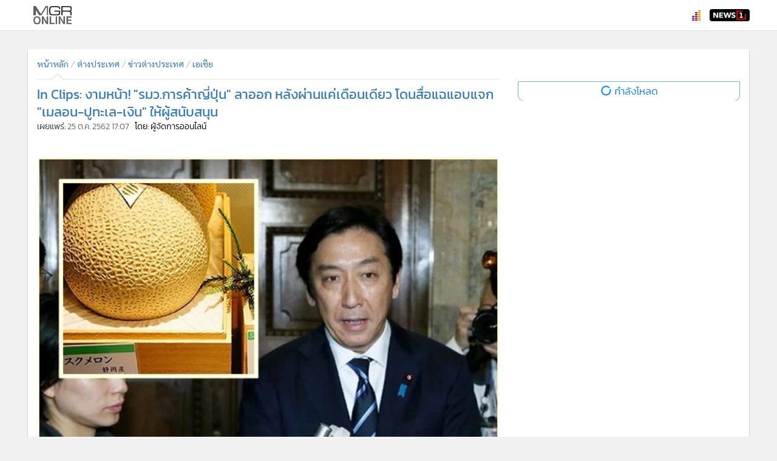

--- FILE ---
content_type: text/html; charset=UTF-8
request_url: https://mgronline.com/around/detail/9620000102618
body_size: 22520
content:
<!DOCTYPE html>
<html lang="th">
<head>
<meta charset="utf-8">
<meta http-equiv="X-UA-Compatible" content="IE=edge">
<meta name="distribution" content="Global">
<meta name="robots" content="all">
<script type="application/ld+json">{"@context": "https://schema.org","@graph": [{"@type": "NewsArticle","mainEntityOfPage": {"@type": "WebPage","@id": "https://mgronline.com/around/detail/9620000102618"},"headline": "In Clips: งามหน้า! &quot;รมว.การค้าญี่ปุ่น&quot; ลาออก หลังผ่านแค่เดือนเดียว โดนสื่อแฉแอบแจก &quot;เมลอน-ปูทะเล-เงิน&quot; ให้ผู้สนับสนุน","image": ["https://mpics-cdn.mgronline.com/pics/Images/562000010611901.JPEG"],"datePublished": "2019-10-25T17:07:00+07:00","author": "MGR Online","publisher": {"@type": "Organization","name": "MGR Online","logo": {"@type": "ImageObject","url": "https://mgronline.com/images/favicon.gif"}},"description": "รัฐมนตรีการค้าญี่ปุ่น อิซชู ซุงะวาระ (Isshu Sugawara) ลาออกในวันศุกร์(25 ต.ค) หลังถูกสื่อแทบลอยด์เปิดโปงว่าทำผิดกฎหมายเลือกตั้งด้วยการแจกของกำนัลราคาแพง เป็นต้นว่า แตงเมลอนหรือปู ในเขตเลือกตั้งกรุงโตเกียว"},{"@type": "BreadcrumbList","itemListElement": [{"@type": "ListItem","position": 1,"name": "MGR Online","item": "https://mgronline.com"},{"@type": "ListItem","position": 2,"name": "ต่างประเทศ","item": "https://mgronline.com/around"},{"@type": "ListItem","position": 3,"name": "ข่าวต่างประเทศ","item": "https://mgronline.com/around/9040"},{"@type": "ListItem","position": 4,"name": "เอเชีย","item": "https://mgronline.com/around/9040/9100/start=0"},{"@type": "ListItem","position": 5,"name": "In Clips: งามหน้า! &quot;รมว.การค้าญี่ปุ่น&quot; ลาออก หลังผ่านแค่เดือนเดียว โดนสื่อแฉแอบแจก &quot;เมลอน-ปูทะเล-เงิน&quot; ให้ผู้สนับสนุน","item": "https://mgronline.com/around/detail/9620000102618"}]}]}</script>
<meta name="keywords" content="รมว.การค้าญี่ปุ่น อิซชู ซุงะวาระ ลาออก ทำผิดกฎหมายการเลือกตั้ง แจกของ เมลอน ปู อาเบะ">
<meta name="description" content="รัฐมนตรีการค้าญี่ปุ่น อิซชู ซุงะวาระ (Isshu Sugawara) ลาออกในวันศุกร์(25 ต.ค) หลังถูกสื่อแทบลอยด์เปิดโปงว่าทำผิดกฎหมายเลือกตั้งด้วยการแจกของกำนัลราคาแพง เป็นต้นว่า แตงเมลอนหรือปู ในเขตเลือกตั้งกรุงโตเกียว">
<meta name="viewport" content="width=device-width, initial-scale=1.0">
<meta property="fb:app_id" content="574706704498021">
<meta property="fb:admins" content="100001716705939">
<meta property="og:type" content="article">
<meta property="og:title" content="In Clips: งามหน้า! &quot;รมว.การค้าญี่ปุ่น&quot; ลาออก หลังผ่านแค่เดือนเดียว โดนสื่อแฉแอบแจก &quot;เมลอน-ปูทะเล-เงิน&quot; ให้ผู้สนับสนุน">
<meta property="og:image" content="https://mpics-cdn.mgronline.com/pics/Images/562000010611901.JPEG">
<meta name="thumbnail" content="https://mpics-cdn.mgronline.com/pics/Images/562000010611901.JPEG">
<meta property="og:description" content="รัฐมนตรีการค้าญี่ปุ่น อิซชู ซุงะวาระ (Isshu Sugawara) ลาออกในวันศุกร์(25 ต.ค) หลังถูกสื่อแทบลอยด์เปิดโปงว่าทำผิดกฎหมายเลือกตั้งด้วยการแจกของกำนัลราคาแพง เป็นต้นว่า แตงเมลอนหรือปู ในเขตเลือกตั้งกรุงโตเกียว">
<meta property="og:url" content="https://mgronline.com/around/detail/9620000102618">
<meta name="twitter:card" content="summary_large_image">
<meta name="twitter:site" content="@MGROnline">
<meta property="article:published_time" content="2019-10-25 17:07:00+07:00">
<meta http-equiv="last-modified" content="2019-10-25 17:07:00+07:00">
<meta http-equiv="cache-control" content="no-cache, no-store, must-revalidate">
<meta http-equiv="expires" content="0">
<meta http-equiv="pragma" content="no-cache">
<meta name="Trafficstars" content="51748">
<meta name="monetag" content="fc89d0401634d0008de49c5e87a15ced">
<title>In Clips: งามหน้า! &quot;รมว.การค้าญี่ปุ่น&quot; ลาออก หลังผ่านแค่เดือนเดียว โดนสื่อแฉแอบแจก &quot;เมลอน-ปูทะเล-เงิน&quot; ให้ผู้สนับสนุน</title>
<link rel="preconnect" href="//lvs2.truehits.in.th">
<link rel="canonical" href="https://mgronline.com/around/detail/9620000102618">
<link rel="shortcut icon" href="https://mgronline.com/images/favicon.ico">
<link rel="icon" type="image/gif" href="https://mgronline.com/images/favicon.gif">
<link rel="manifest" href="https://mgronline.com/config/manifest.json?_=0">
<script language="javascript" type="text/javascript">
    window.M_JsBrowser=function(){var a=window.navigator.userAgent;a=a.toLowerCase();var c=/(opr)[\/]([\w.]+)/.exec(a)||/(chrome)[ \/]([\w.]+)/.exec(a)||/(version)[ \/]([\w.]+).*(safari)[ \/]([\w.]+)/.exec(a)||/(webkit)[ \/]([\w.]+)/.exec(a)||/(opera)(?:.*version|)[ \/]([\w.]+)/.exec(a)||/(msie) ([\w.]+)/.exec(a)||0<=a.indexOf("trident")&&/(rv)(?::| )([\w.]+)/.exec(a)||0>a.indexOf("compatible")&&/(mozilla)(?:.*? rv:([\w.]+)|)/.exec(a)||[],d=/(ipad)/.exec(a)||/(iphone)/.exec(a)||/(android)/.exec(a)||/(windows phone)/.exec(a)||
/(win)/.exec(a)||/(mac)/.exec(a)||/(linux)/.exec(a)||[],b=c[3]||c[1]||"";c=c[2]||"0";d=d[0]||"";var e=/(edge)[ \/]([\w.]+)/.exec(a)||[];0==e.length&&(e=/(edg)[ \/]([\w.]+)/.exec(a)||[]);if(0!=e.length){b="msie";var f=!0;var g=e[2];var h=parseInt(e[2])}a={};f&&(a.edge=f,a.edgeVersion=g,a.edgeVersionNumber=h);b&&(a[b]=!0,a.version=c,a.versionNumber=parseInt(c));d&&(a[d]=!0);if(a.chrome||a.opr||a.safari)a.webkit=!0;a.rv&&(b="msie",a.msie=!0);a.opr&&(b="opera",a.opera=!0);a.safari&&a.android&&(b="android",
a.android=!0);a.name=b;a.platform=d;a.mobile=!1;a.tablet=!1;if("ipad"==a.platform||"iphone"==a.platform||"android"==a.platform||"windows phone"==a.platform)a.mobile=!0;if(a.mobile)if("ipad"==a.platform)a.tablet=!0;else if("android"==a.platform||"windows phone"==a.platform)b=screen.width,screen.width>screen.height&&(b=screen.height),768<=b&&(a.tablet=!0);return a};
</script>
    
    <script src="https://d.line-scdn.net/r/web/social-plugin/js/thirdparty/loader.min.js" async="async" defer="defer"></script>
<script type="text/javascript">
    var _lineItJssdkLoad = true;
    var _lineItJssdkLoaded = false;
    var _lineItJssdkLoadedCallBack = [];
    (function() {
        var detectInterval = null;
        var loop_ = 0;
        detectInterval = setInterval(function() {
            if (typeof LineIt === 'object') {
                clearInterval(detectInterval);
                detectInterval = null;
                var length_ = _lineItJssdkLoadedCallBack.length;
                if (length_ > 0) {
                    for (var index_ = 0; index_ < length_; index_ ++) {
                        _lineItJssdkLoadedCallBack[index_]();
                    }
                }
                _lineItJssdkLoadedCallBack = [];
                _lineItJssdkLoaded = true;
            }
            else {
                loop_ ++;
                if (loop_ >= (4 * 15)) {
                    clearInterval(detectInterval);
                    detectInterval = null;
                }
            }
        }, 250);
    }());
</script>
<script src="https://mgronline.com/js/libs/responsive-voice.min.js" async></script>
<script type="text/javascript">
    var _responsivevoiceJssdkLoaded = false;
    var _responsivevoiceJssdkLoadedCallBack = [];
    (function() {
        var detectInterval = null;
        var loop_ = 0;
        detectInterval = setInterval(function() {
            if (typeof responsiveVoice == 'object') {
                clearInterval(detectInterval);
                detectInterval = null;
                var length_ = _responsivevoiceJssdkLoadedCallBack.length;
                if (length_ > 0) {
                    for (var index_ = 0; index_ < length_; index_ ++) {
                        _responsivevoiceJssdkLoadedCallBack[index_]();
                    }
                }
                _responsivevoiceJssdkLoadedCallBack = [];
                _responsivevoiceJssdkLoaded = true;
            }
            else {
                loop_ ++;
                if (loop_ >= (4 * 15)) {
                    clearInterval(detectInterval);
                    detectInterval = null;
                }
            }
        }, 250);
    }());
</script>
    <script language="javascript" type="text/javascript">
            var _socialSDKStatusPageLoaded=!1;window.addEventListener?window.addEventListener("load",function(){"function"===typeof $&&$(document).data("socialSDKStatusPageLoaded",!0);_socialSDKStatusPageLoaded=!0}):window.attachEvent&&window.attachEvent("onload",function(){"function"===typeof $&&$(document).data("socialSDKStatusPageLoaded",!0);_socialSDKStatusPageLoaded=!0});
    </script>    <script type="text/javascript">(function(c,l,a,r,i,t,y){c[a]=c[a]||function(){(c[a].q=c[a].q||[]).push(arguments)};t=l.createElement(r);t.async=1;t.src="https://www.clarity.ms/tag/"+i;y=l.getElementsByTagName(r)[0];y.parentNode.insertBefore(t,y);})(window, document, "clarity", "script", "4tyvryf5zh");</script>    </head>
<body style="visibility: hidden;">

<div id="p-device-size-view">
    <div class="xsm-hide">xs</div><div class="xs-hide xsm-show sm-hide">xsm</div><div class="xs-hide sm-show md-hide">sm</div><div class="xs-hide md-show lg-hide">md</div><div class="xs-hide lg-show">lg</div>
</div>
<div id="wrapper">
    <div id="bg-special-container"></div>
    <header id="header">
        <div>             <div class="header-content">
                <div class="logo-nav-container">
                    <div class="nav-btn-container"><a href="#" class="nav-btn" title="เมนู"><span class="fa fa-bars"></span></a></div>
                    <a class="logo-lbtn" href="https://mgronline.com/" target="_self">
                                                                        <img src="https://mgronline.com/images/mgr-online-logo.png" alt="MGR Online" title="MGR Online">
                    </a>
                </div>
                <div class="signin-nav-container">
                    <span class="truehits"><span id="truehits_div"></span><script language="javascript"> var page="Manager Online:around"; </script><script type="text/javascript">(function() {var ga1 = document.createElement("script"); ga1.type ="text/javascript";ga1.async = true;ga1.src = "//lvs.truehits.in.th/dataa/b0001109.js";var s = document.getElementsByTagName("script")[0];s.parentNode.insertBefore(ga1, s);})();</script></span>
                    <a href="#" class="glyphicon glyphicon-search search-btn" title="ค้นหา"></a>                                         <a class="news1-lbtn" href="https://news1live.com" target="_blank" title="NEWS1"></a>
                    <a class="refresh-lbtn" href="#" title=""><span class="glyphicon glyphicon-refresh"></span></a>
                    <div class="tools-container">
                        <a href="#" class="tools-btn" title="เครื่องมือและแชร์"><span class="glyphicon glyphicon-option-vertical"></span></a>
                    </div>
                </div>
                <div class="search-container">
                                    </div>
                <div class="clear-float"></div>
            </div>
        </div>
        <div class="navs-container">             <div>                 <nav>
                    <div class="p-easy-menu" data-placement="bottom">
                        <div class="p-easy-menu-container">
                            <div class="p-easy-menu-content">
                                <div>
                                    <ul>
                                        <li><a class="item menu-item" href="https://mgronline.com" target="_self"><span>&bullet;</span>หน้าหลัก</a></li><li><a class="item menu-item" href="https://mgronline.com/uptodate/start=0" target="_self"><span>&bullet;</span>ทันเหตุการณ์</a></li><li><a class="item menu-item" href="https://mgronline.com/south" target="_self"><span>&bullet;</span>ภาคใต้</a></li><li><a class="item menu-item" href="https://mgronline.com/local" target="_self"><span>&bullet;</span>ภูมิภาค</a></li><li><a class="item menu-item" href="https://mgronline.com/onlinesection" target="_self"><span>&bullet;</span>Online Section</a></li><li><a class="item menu-item" href="https://mgronline.com/entertainment" target="_self"><span>&bullet;</span>บันเทิง</a></li><li><a class="item menu-item" href="https://mgronline.com/daily" target="_self"><span>&bullet;</span>ผู้จัดการรายวัน</a></li><li><a class="item menu-item" href="https://mgronline.com/columnist" target="_self"><span>&bullet;</span>คอลัมนิสต์</a></li><li><a class="item menu-item" href="https://mgronline.com/drama" target="_self"><span>&bullet;</span>ละคร</a></li><li><a class="item menu-item" href="https://mgronline.com/cbizreview" target="_self"><span>&bullet;</span>CbizReview</a></li><li><a class="item menu-item" href="https://mgronline.com/cyberbiz" target="_self"><span>&bullet;</span>Cyber BIZ</a></li><li><a class="item menu-item" href="https://mgronline.com/pjkkuan" target="_self"><span>&bullet;</span>ผู้จัดกวน</a></li><li><a class="item menu-item" href="https://mgronline.com/goodhealth" target="_self"><span>&bullet;</span>Good health & Well-being</a></li><li><a class="item menu-item" href="https://mgronline.com/greeninnovation" target="_self"><span>&bullet;</span>Green Innovation &amp; SD</a></li><li><a class="item menu-item" href="https://mgronline.com/management" target="_self"><span>&bullet;</span>Management &amp; HR</a></li><li><a class="item menu-item" href="https://mgronline.com/live" target="_self"><span>&bullet;</span>MGR Live</a></li><li><a class="item menu-item" href="https://mgronline.com/infographic" target="_self"><span>&bullet;</span>Infographic</a></li><li><a class="item menu-item" href="https://mgronline.com/politics" target="_self"><span>&bullet;</span>การเมือง</a></li><li><a class="item menu-item" href="https://mgronline.com/travel" target="_self"><span>&bullet;</span>ท่องเที่ยว</a></li><li><a class="item menu-item" href="https://mgronline.com/sport" target="_self"><span>&bullet;</span>กีฬา</a></li><li><a class="item menu-item selected" href="https://mgronline.com/around" target="_self"><span>&bullet;</span>ต่างประเทศ</a></li><li><a class="item menu-item" href="https://mgronline.com/specialscoop" target="_self"><span>&bullet;</span>Special Scoop</a></li><li><a class="item menu-item" href="https://mgronline.com/business" target="_self"><span>&bullet;</span>เศรษฐกิจ-ธุรกิจ</a></li><li><a class="item menu-item" href="https://mgronline.com/china" target="_self"><span>&bullet;</span>จีน</a></li><li><a class="item menu-item" href="https://mgronline.com/qol" target="_self"><span>&bullet;</span>ชุมชน-คุณภาพชีวิต</a></li><li><a class="item menu-item" href="https://mgronline.com/crime" target="_self"><span>&bullet;</span>อาชญากรรม</a></li><li><a class="item menu-item" href="https://mgronline.com/motoring" target="_self"><span>&bullet;</span>Motoring</a></li><li><a class="item menu-item" href="https://mgronline.com/game" target="_self"><span>&bullet;</span>เกม</a></li><li><a class="item menu-item" href="https://mgronline.com/science" target="_self"><span>&bullet;</span>วิทยาศาสตร์</a></li><li><a class="item menu-item" href="https://mgronline.com/smes" target="_self"><span>&bullet;</span>SMEs</a></li><li><a class="item menu-item" href="https://mgronline.com/stockmarket" target="_self"><span>&bullet;</span>หุ้น</a></li><li><a class="item menu-item" href="https://mgronline.com/indochina" target="_self"><span>&bullet;</span>อินโดจีน</a></li><li><a class="item menu-item" href="https://mgronline.com/mutualfund" target="_self"><span>&bullet;</span>กองทุนรวม</a></li><li><a class="item menu-item" href="https://mgronline.com/celebonline" target="_self"><span>&bullet;</span>Celeb Online</a></li><li><a class="item menu-item" href="https://mgronline.com/factcheck" target="_self"><span>&bullet;</span>Factcheck</a></li><li><a class="item menu-item" href="https://mgronline.com/japan" target="_self"><span>&bullet;</span>ญี่ปุ่น</a></li><li><a class="item menu-item" href="https://mgronline.com/news1" target="_self"><span>&bullet;</span>News1</a></li><li><a class="item menu-item" href="https://mgronline.com/gotomanager" target="_self"><span>&bullet;</span>Gotomanager</a></li>                                                                                                                    </ul>
                                </div>
                                                                <div class="vscroll-up-overlay"><div class="m-read-more-less-up-overlay white_"></div></div>
                                <div class="vscroll-down-overlay"><div class="m-read-more-less-overlay white_"></div></div>
                            </div>
                            <div class="arrow-content"><div><div class="arrow"></div></div></div>
                        </div>
                    </div>
                </nav>
                <div class="nav-tools">                     <div class="p-easy-menu" data-placement="bottom">
                        <div class="p-easy-menu-container">
                            <div class="p-easy-menu-content">
                                <div>
                                    <ul>
                                        <li>
                                            <div class="item social-share-container">
                                                <div class="social-share">
                                                    <ul>
                                                        <li><div class="fb-share-button" data-href="https://www.facebook.com/MGRonlineLive" data-layout="button_count" data-size="small"></div></li><li><div class="line-it-button" style="display: none;" data-lang="en" data-type="share-a" data-url="https://www.facebook.com/MGRonlineLive"></div></li><li><a class="twitter-share-button" href="https://twitter.com/intent/tweet" data-url="https://www.facebook.com/MGRonlineLive" data-text="ผู้จัดการออนไลน์ | ศูนย์รวมข่าวสารครบวงจร อัปเดตทันเหตุการณ์ทุกวัน">Tweet</a></li>                                                    </ul>
                                                    <div class="clear-float"></div>
                                                </div>
                                            </div>
                                        </li>
                                                                                    <li><hr class="separator"></li>
                                                                                            <li><a class="item menu-item" href="https://positioningmag.com" target="_blank">POSITIONING</a></li>
                                                                                            <li><a class="item menu-item" href="http://www.gotomanager.com" target="_blank">ผู้จัดการ 360</a></li>
                                                                                            <li><a class="item menu-item" href="https://digitalpdf.mgronline.com" target="_blank">ผู้จัดการรายวันฉบับ PDF</a></li>
                                                                                            <li><a class="item menu-item" href="https://powerupmag.com" target="_blank">Power Up</a></li>
                                                                                    
                                        <li><hr class="separator"></li>
                                        <li>
                                            <div class="item">
                                                <div class="line-add-friends">
                                                    <h2>ติดตามข่าวสารผ่านทาง LINE</h2>
                                                    <a href="https://line.me/R/ti/p/@mgronline" target="_blank"><img alt="ติดตามทุกข่าวสารผ่านทาง LINE" title="ติดตามทุกข่าวสารผ่านทาง LINE" src="https://scdn.line-apps.com/n/line_add_friends/btn/en.png"></a>                                                 </div>
                                                <div class="app-container">
                                                    <h2>MGR Online Application</h2>
                                                    <div class="row">
                                                        <div class="col-xs-6">
                                                            <div class="pdd-r-xs-5">
                                                                <a href="https://itunes.apple.com/th/app/mgr-online/id1156030812?mt=8" target="_blank"><img src="https://mgronline.com/images/appstore.png" alt="Download on the App Store" title="Download on the App Store"/></a>
                                                            </div>
                                                        </div>
                                                        <div class="col-xs-6">
                                                            <div class="pdd-l-xs-5">
                                                                <a href="https://play.google.com/store/apps/details?id=th.co.manager.mgr_online" target="_blank"><img src="https://mgronline.com/images/playstore.png" alt="Android app on Google Play" title="Android app on Google Play"/></a> 
                                                            </div>
                                                        </div>
                                                    </div>
                                                </div>
                                                <div class="social-container">
                                                    <h2>ติดตาม MGR Online</h2>
                                                    <div class="m-nav-social"><a class="facebook-lbtn" href="https://www.facebook.com/MGRonlineLive" target="_blank" title="Facebook"><div class="b-lbtn"><div></div></div><span class="fa fa-facebook-square"></span></a><a class="youtube-lbtn" href="https://www.youtube.com/c/news1vdo" target="_blank" title="Youtube"><div class="b-lbtn"><div></div></div><span class="fa fa-youtube-play"></span></a><a class="instagram-lbtn" href="https://www.instagram.com/mgronline" target="_blank" title="Instagram"><div class="b-lbtn"><div></div></div><span class="fa fa-instagram"></span></a></div>                                                </div>
                                            </div>
                                        </li>
                                                                                    <li class="info-item active_"><hr class="separator"></li>
                                            <li class="info-item active_">
                                                <div class="item">
                                                    <ul class="info">
                                                                                                                        <li><a class="" href="https://mgronline.com/privacy-policy" target="_self">นโยบายความเป็นส่วนตัว</a></li>
                                                                                                                                                                                                                                            <li><a class="" href="https://mgronline.com/cookie-policy" target="_self">นโยบายการใช้คุกกี้</a></li>
                                                                                                                                                                                                                                            <li><a class="" href="https://mgronline.com/terms-condition" target="_self">ข้อกำหนดและเงื่อนไขการใช้บริการ</a></li>
                                                                                                                                                                                                                                            <li><a class="" href="https://mgronline.com/facebook-data-policy" target="_self">นโยบายการใช้ข้อมูล Facebook</a></li>
                                                                                                                                                                                                                                            <li><a class="" href="https://mgronline.com/about-us" target="_self">เกี่ยวกับเรา</a></li>
                                                                                                                                                                                                                                            <li><a class="" href="https://mgronline.com/contact-us" target="_self">ติดต่อเรา</a></li>
                                                                                                                                                                                                                                </ul>
                                                </div>
                                            </li>
                                        
                                        <li><hr class="separator"></li>
                                        <li>
                                            <label class="item copyright">
                                                © 2014-2026 mgronline.com. All rights reserved. 
                                            </label>
                                        </li>
                                    </ul>
                                </div>
                                                                <div class="vscroll-up-overlay"><div class="m-read-more-less-up-overlay white_"></div></div>
                                <div class="vscroll-down-overlay"><div class="m-read-more-less-overlay white_"></div></div>
                            </div>
                            <div class="arrow-content"><div><div class="arrow"></div></div></div>
                        </div>
                    </div>
                </div>
                <div class="nav-signin"></div>            </div>
        </div>
    </header>
    <div id="f-wrapper" class="m-f-d">     <div id="m-container">
                <div id="m-content">
            <section class="h-section">
                                <div id="p-top-ads" class="p-ads imp-ads"><div class="p-ads-content"><div></div><div></div></div></div>
            </section>
<section class="section-0">
    <div class="c-item">
        <div class="f-row">             <div class="f-col-md-7 f-col-lg-8">     
                <div class="section-0-0 section-h-pdd-r f-c-md-content">                     <div>
                                                <article class="m-category-header-l2">
                            
    <header class="m-category-header">
                    <script language="javascript" type="text/javascript">
                document.documentElement.classList.add('no-header-category');
                // document.querySelector('html').classList.add('no-header-category');
            </script>
                        <div class="breadcrumb-container">
                        <ol class="breadcrumb excludeCategoeyMenu">
                <li><a href="https://mgronline.com" target="_self">หน้าหลัก</a>&nbsp;</li><li><a href="https://mgronline.com/around" target="_self">ต่างประเทศ</a>&nbsp;</li><li><a href="https://mgronline.com/around/9040" target="_self">ข่าวต่างประเทศ</a>&nbsp;</li><li><a href="https://mgronline.com/around/9040/9100/start=0" target="_self">เอเชีย</a>&nbsp;</li>            </ol>
            <div class="clear-float"></div>
            <div class="arrow-content"><div><div class="arrow"></div></div></div>
                    </div>
    </header>
                            </article>
                        <article class="article">
                            <header class="header-article">
                                <h1>In Clips: งามหน้า! &quot;รมว.การค้าญี่ปุ่น&quot; ลาออก หลังผ่านแค่เดือนเดียว โดนสื่อแฉแอบแจก &quot;เมลอน-ปูทะเล-เงิน&quot; ให้ผู้สนับสนุน</h1>
                                <h2>
                                    เผยแพร่: <time>25 ต.ค. 2562 17:07</time>
                                                                                                                &nbsp;&nbsp;<mark>โดย: ผู้จัดการออนไลน์</mark>
                                                                    </h2>
                            </header>
                            
<div class="article-social-share-view-stat">
    <div class="social-share">
            </div>
    <div class="view-stat"></div> </div>                            <div class="article-content">
                                                                <div class="m-detail-container">                                    <div class="detail m-c-font-article m-d-initial">                                                                                     <img src="https://mpics.mgronline.com/pics/Images/562000010611902.JPEG" data-width="603" data-height="603"><br/><b>รอยเตอร์/เอเจนซีส์ -  รัฐมนตรีการค้าญี่ปุ่น อิซชู ซุงะวาระ (Isshu Sugawara) ลาออกในวันศุกร์(25 ต.ค) หลังถูกสื่อแทบลอยด์เปิดโปงว่าทำผิดกฎหมายเลือกตั้งด้วยการแจกของกำนัลราคาแพง เป็นต้นว่า แตงเมลอนหรือปู ในเขตเลือกตั้งกรุงโตเกียว พบเพิ่งได้รับการแต่งตั้งได้แค่กว่า 1 เดือนเท่านั้นเพื่อให้มาแก้ปัญหาการค้าญี่ปุ่น-เกาหลีใต้ </b><br/><br/>รอยเตอร์รายงานวันนี้(25 ต.ค)ว่า  นายกรัฐมนตรีญี่ปุ่น ชินโซ อาเบะ แถลงว่าได้ยอมรับจดหมายลาออกจากอิซชู ซุงะวาระ (Isshu Sugawara)และได้ร้องขอให้ ฮิโรชิ คาจิยามา(HiroshiKajiyama) เข้ารับตำแหน่งประจำกระทรวงเศรษฐกิจ การค้า และอุตสาหกรรมแทน<br/><br/>“ผมขอแบกความรับผิดชอบต่อการเข้ารับตำแหน่งของเขา และผมเสียใจอย่างสุดซึ้งต่อประชาชนญี่ปุ่นในผลครั้งนี้” อาเบะแถลงกับนักข่าวที่ทำเนียบรัฐบาลญี่ปุ่น<br/><br/>ซุงาวาระอยู่ภายใต้ความกดดันนับตั้งแต่สื่อญี่ปุ่นได้ออกมาชี้ว่า เขาได้แจกของขวัญแก่ผู้มีสิทธิ์เลือกตั้งที่เขตเลือกตั้งกรุงโตเกียวของซุงาวาระ เป็นต้นว่า แตงเมลอนญี่ปุ่นราคาแพงและปู พร้อมยังให้เงินช่วยเหลือแสดงความเสียใจแก่ครอบครัวของผู้สนับสนุน ซึ่งเป็นการผิดกฎหมายเลือกตั้งญี่ปุ่น<br/><br/>เจแปนไทม์สรายงานว่า ในวันพฤหัสบดี(24)บรรดาสมาชิกฝ่ายค้านญี่ปุ่นได้รวมตัวกดดันซุงะวาระวัย 57 ปีเพื่อให้ลาออกจากตำแหน่งในคณะครม. โดยยื่นคำขาดว่าหากว่าอดีตรัฐมนตรีการค้าญี่ปุ่นไม่อธิบายอย่างชัดเจนต่อข้อกล่าวหาที่ถูกเปิดโปงโดยนิตยสารแทบลอยด์แล้ว กลุ่มนักการเมืองฝ่ายค้านที่ใหญ่ที่สุดจะร่วมมือบอยคอตทุกการประชุมทั้งสภาบนและสภาล่างญี่ปุ่น โดยทางสำนักข่าวเกียวโดได้รายงานคำพูดของจุน อาซุมิ (Jun Azumi) หัวหน้ากิจการสภาไดเอทของพรรครัฐธรรมนูญประชาธิปไตย CDP (Constitutional Democratic Party)<br/><br/>ซึ่งอาซุมิได้กล่าวในวันศุกร์(25)ว่า ความรับผิดชอบทั้งหมดตกเป็นของนายกฯอาเบะแต่ผู้เดียว และเขาจะทำการกดดันสำหรับความรับผิดชอบในคณะกรรมาธิการด้านงบประมาณประจำสภาล่างญี่ปุ่น<br/><br/>ในนิตยสารแทบลอยด์ที่เปิดโปงเรื่องของซุงะวาระมีภาพที่แอบถ่ายไว้ได้เป็นการโค้งคำนับและการมอบซองที่ด้านในมีเงินสดจำนวน 20,000 เยนที่งานศพในวันที่ 17 ต.ค ซึ่งถ้าหากเป็นความจริงก็เท่ากับผิดกฎหมายเลือกตั้งญี่ปุ่นและต้องเสียค่าปรับสูงถึง 500,000 เยน<br/><br/>นิตยสารฉบับนี้ยังรายงานถึงคำพูดของเจ้าหน้าที่ประจำสถานที่จัดพิธีศพที่กล่าวว่า การส่งของขวัญแสดงความเสียใจของเลขานั้นที่ถูกสั่งมาจากตัวของอิซชู ซุงะวาระเองนั้นเป็นการกระทำอย่างเป็นระบบ<br/><br/>นอกจากนี้นิตยสารแทบลอยด์ประจำสัปดาห์ในเดือนนี้ยังเปิดโปงการกระทำที่ไม่เหมาะสมของซุงะวาระ เป็นต้นว่าใช้วาจากราดเกรี้ยวกับเลขาของตัวเอง และมอบของขวัญที่เป็นแตงเลมอนราคาแพงและอาหารทะเลในเขตการเลือกตั้งของตนเองมานานหลายปี<br/><br/><iframe width="1195" height="672" src="https://www.youtube.com/embed/VVRb5PRWEqs" frameborder="0" allow="accelerometer; autoplay; encrypted-media; gyroscope; picture-in-picture" allowfullscreen></iframe><br/><iframe width="1195" height="672" src="https://www.youtube.com/embed/gojlP4YGuvg" frameborder="0" allow="accelerometer; autoplay; encrypted-media; gyroscope; picture-in-picture" allowfullscreen></iframe><br/><iframe width="1195" height="672" src="https://www.youtube.com/embed/pUdicre0wuw" frameborder="0" allow="accelerometer; autoplay; encrypted-media; gyroscope; picture-in-picture" allowfullscreen></iframe><br/></b>                                                                            </div>
                                </div>                                                                                                                                                                            <div>
                                            <br>
                                            <hr>
                                            
<ul class="pm-tags">
        <li><a href="https://mgronline.com/tags/การเมืองญี่ปุ่น" target="_blank">การเมืองญี่ปุ่น</a></li>
    </ul>
<script language="javascript" type="text/javascript">
    (function() {
        var categoryId = '26';
        var detectInterval = null;
        detectInterval = setInterval(function() {
            if (typeof $ === 'function') {
                clearInterval(detectInterval);
                detectInterval = null;
                $(document).ready(function() {
                    var sessionStorageKey = 'tags';
                    var pmTagsItem = $('ul.pm-tags');
                    $('a', pmTagsItem).on('click', function(event_) {
                        // event_.preventDefault();
                        sessionStorageKey += $(this).text();
                        sessionStorage.setItem(sessionStorageKey, categoryId);
                        // alert(sessionStorageKey + ' ' + categoryId);
                    });
                });
            }
        }, 250);
    })();
</script>                                        </div>
                                                                                                </div>
                            
<div class="article-social-share-view-stat">
    <div class="social-share">
            </div>
    <div class="view-stat"></div> </div>                            <div class="g-article-pdd-t">                                 <div id="p-ads-3" class="p-ads"><div class="p-ads-content"><div></div><div></div></div></div>
                            </div>
                                                                <div class="article-photo-gallery">
                                        <header class="category-topic module-topic"><div><a href="https://mgronline.com/around/photo-gallery/9620000102618" target="_blank"><label><h2><span>แกลเลอรี</span><span class="glyphicon glyphicon-menu-right"></span></h2></label></a></div><div class="arrow-content"><div><div class="arrow"></div></div></div></header>                                                                                   <div class="photo-gallery">
                                                                                            <a class="item" href="https://mgronline.com/around/photo-gallery/9620000102618" target="_self" data-index="0">
                                                    <div class="image-item">
                                                        <img class="image-source" src="https://mpics.mgronline.com/pics/Thumbnails/562000010611901.JPEG" alt="In Clips: งามหน้า! &quot;รมว.การค้าญี่ปุ่น&quot; ลาออก หลังผ่านแค่เดือนเดียว โดนสื่อแฉแอบแจก &quot;เมลอน-ปูทะเล-เงิน&quot; ให้ผู้สนับสนุน" loading="lazy">                                                                                                             </div>
                                                </a>
                                                                                            <a class="item" href="https://mgronline.com/around/photo-gallery/9620000102618" target="_self" data-index="1">
                                                    <div class="image-item">
                                                        <img class="image-source" src="https://mpics.mgronline.com/pics/Thumbnails/562000010611902.JPEG" alt="In Clips: งามหน้า! &quot;รมว.การค้าญี่ปุ่น&quot; ลาออก หลังผ่านแค่เดือนเดียว โดนสื่อแฉแอบแจก &quot;เมลอน-ปูทะเล-เงิน&quot; ให้ผู้สนับสนุน" loading="lazy">                                                                                                                                                                                                                                 </div>
                                                </a>
                                                                                        <div class="clear-float"></div>
                                        </div>
                                    </div>
                                                                                                                                                                                                            <article class="latest-news-in-category g-article-pdd-t"></article>                             <div class="ais-musics-module-0" style="height: 0px; overflow: hidden;"><div class="g-article-pdd-t"></div></div>                             <div class="g-article-pdd-t">                                 <div id="p-ads-0" class="p-ads"><div class="p-ads-content"><div></div><div></div></div></div>
                            </div>
                                                                                    
    <div class="m-comment">
        <div class="m-loading"><i class="fa fa-circle-o-notch fa-spin fa-3x fa-fw"></i>กำลังโหลดความคิดเห็น</div>        <div class="comment-content">
                    </div>
    </div>
                            <div class="taboola-ads taboola-ads-0 g-article-pdd-t"></div>                         </article>
                    </div>
                </div>
            </div>
            <div class="f-col-md-5 f-col-lg-4">                 <aside class="section-0-1 section-h-pdd-l f-c-md-content">                     
<div id="m-side-bar-content">
            <div class="g-article-pdd-t g-article-pdd-t-unset-md">         <div id="p-ads-1" class="p-ads"><div class="p-ads-content"><div></div><div></div></div></div>
    </div>
                                <div class="pisf-c g-article-pdd-t">                                 </div>
        <div class="b-read-more popular-show-more has-loading"><div><div class="content"><a class="show-more-lbtn" href="https://mgronline.com/around/popular" target="_self"><div>อ่านเพิ่มเติม</div><div class="m-loading"><i class="fa fa-circle-o-notch fa-spin fa-3x fa-fw"></i>กำลังโหลด</div></a></div></div></div><style type="text/css">
    .pisf-c .m-loading {
        display: none;
    }
    
    .b-read-more.popular-show-more {
        padding-top: 5px;
    }

    .popular-show-more .content a {
        background-color: #0D83E3;
    }

    .popular-show-more .content a:hover,
    .popular-show-more .content a:focus {
        background-color: #0B70C1;
    }
    
    .popular-show-more .content a:active {
        background-color: #0A5CA0;
    }
</style>        <div class="n-ads-0-container">
            <div id="p-n-ads-0" class="p-ads"><div class="p-ads-content"><div></div><div></div></div></div>
        </div>
                            <div class="ais-musics-module-1" style="height: 0px; overflow: hidden;"><div class="g-article-pdd-t"></div></div>         <div class="g-article-pdd-t">         <div id="p-ads-2" class="p-ads"><div class="p-ads-content"><div></div><div></div></div></div>
    </div>
    
    <div class="m-comment">
        <div class="m-loading"><i class="fa fa-circle-o-notch fa-spin fa-3x fa-fw"></i>กำลังโหลดความคิดเห็น</div>        <div class="comment-content">
                    </div>
    </div>
    <div class="taboola-ads taboola-ads-1 g-article-pdd-t"></div> </div>                </aside>
            </div>
        </div>
    </div>
    </section>

        
            </div> <!-- end <div id="m-content"> -->
        </div> <!-- end <div id="m-container"> -->
        <footer id="footer">
                        <div class="f-container-0">
                <article class="f-content-0">
                    <div class="f-item-0">
                        <article class="line-add-friends">
                            <span>
                                <h2>ติดตามข่าวสารผ่านทาง LINE</h2>
                                <a href="https://line.me/R/ti/p/@mgronline" target="_blank"><img alt="ติดตามทุกข่าวสารผ่านทาง LINE" title="ติดตามทุกข่าวสารผ่านทาง LINE" src="https://scdn.line-apps.com/n/line_add_friends/btn/en.png"></a>                             </span>
                        </article>
                    </div>
                    <div class="f-item-1">
                        <article class="app-container">
                            <span>
                                <h2>MGR Online Application</h2>
                                                                <a href="https://itunes.apple.com/th/app/mgr-online/id1156030812?mt=8" target="_blank"><img src="https://mgronline.com/images/appstore.png" alt="Download on the App Store" title="Download on the App Store"/></a>
                                <a href="https://play.google.com/store/apps/details?id=th.co.manager.mgr_online" target="_blank"><img src="https://mgronline.com/images/playstore.png" alt="Android app on Google Play" title="Android app on Google Play"/></a> 
                            </span>
                        </article>
                    </div>
                    <div class="f-item-2">
                        <article class="social-container">
                            <span>
                                <h2>ติดตาม MGR Online</h2>
                                <div class="m-nav-social"><a class="facebook-lbtn" href="https://www.facebook.com/MGRonlineLive" target="_blank" title="Facebook"><div class="b-lbtn"><div></div></div><span class="fa fa-facebook-square"></span></a><a class="youtube-lbtn" href="https://www.youtube.com/c/news1vdo" target="_blank" title="Youtube"><div class="b-lbtn"><div></div></div><span class="fa fa-youtube-play"></span></a><a class="instagram-lbtn" href="https://www.instagram.com/mgronline" target="_blank" title="Instagram"><div class="b-lbtn"><div></div></div><span class="fa fa-instagram"></span></a></div>                            </span>
                        </article>
                    </div>
                </article>
                <div class="news-logo"><img src="https://mgronline.com/images/logo_sonp.png" alt="โลโก้ สมาคมผู้ผลิตข่าวออนไลน์"></div>
            </div>
            <div class="f-container-1">
                                <article class="f-content-1">
                                            <ul class="info active_">
                                                                <li><a class="" href="https://mgronline.com/privacy-policy" target="_self">นโยบายความเป็นส่วนตัว</a></li>
                                                                                                                            <li><a class="" href="https://mgronline.com/cookie-policy" target="_self">นโยบายการใช้คุกกี้</a></li>
                                                                                                                            <li><a class="" href="https://mgronline.com/terms-condition" target="_self">ข้อกำหนดและเงื่อนไขการใช้บริการ</a></li>
                                                                                                                            <li><a class="" href="https://mgronline.com/facebook-data-policy" target="_self">นโยบายการใช้ข้อมูล Facebook</a></li>
                                                                                                                            <li><a class="" href="https://mgronline.com/about-us" target="_self">เกี่ยวกับเรา</a></li>
                                                                                                                            <li><a class="" href="https://mgronline.com/contact-us" target="_self">ติดต่อเรา</a></li>
                                                                                                                                            </ul>
                                        <label class="copyright">© 2014-2026 mgronline.com. All rights reserved. 
</label>
                </article>
            </div>
        </footer>
    </div>     <div class="news-update-and-page-nav-conteiner">
                <div class="btn-container">
            <a class="go-top-lbtn" href="#"><div><span class="bar"></span><span class="glyphicon glyphicon-menu-up" title="ขึ้นด้านบนสุด"></span></div></a>
                    </div>
            </div> </div> <!-- end <div id="wrapper"> -->


    
        <script language="javascript" type="text/javascript">
        (function() {
            var httpRoot = 'https://mgronline.com/';
            var initialDataArg = {
                httpRoot: httpRoot,
                loadCssConfig: {"folder":"store\/css-compile\/v3\/","folderVersion":"v3\/","defaultTimeFile":"default-version.txt","defaultFiles":["bootstrap.min.c","jquery-ui.min.c","jquery-ui.structure.min","jquery-ui.theme.min.c","bootstrap-select.min...","font-awesome.min.c"],"pDefaultFiles":["base-style{c}.c...","c-font{c}.c...","p-easy-menu{c}...","p-ads{c}...","search-form.min...","ppisf{c}...","lotto-style{c}...","style{c}.c...","header{c}.c...","footer{c}...","category{c}..."],"compileTimeFile":"version.txt","compileTimeDeviceFile":"device-version.txt","fileType":".txt","type_":0,"useJsTypeLoad":true},
                loadJsConfig: {"type_":0},
                compileUseJsDeviceFileExists: true            };
                            initialDataArg.cssLoadByJs = [];
                initialDataArg.loadCssFileLoad = [];
                                        initialDataArg.loadCssFileLoad.push('default-default.txt');
                                                                            initialDataArg.loadCssFileLoad.push('style-default.txt');
                                                                            initialDataArg.loadCssFileLoad.push('detail.txt');
                                                                             initialDataArg.loadJsFileLoad = ["https:\/\/mgronline.com\/store\/config_.txt?_=1_0_78","https:\/\/mgronline.com\/js\/libs\/base-factory.min.js?_=1_0_78","https:\/\/mgronline.com\/js\/libs\/initial.min.js?_=1_0_78","https:\/\/mgronline.com\/js\/libs\/jquery.browser.min.js?_=1_0_78","https:\/\/mgronline.com\/js\/libs\/bootstrap.min.js?__=1_0_1","https:\/\/mgronline.com\/js\/utils\/factory.min.js?_=1_0_78","https:\/\/mgronline.com\/js\/utils\/p-factory.min.js?_=1_0_78","https:\/\/mgronline.com\/js\/libs\/jquery.mobile.min.js?__=1_0_1","https:\/\/mgronline.com\/js\/libs\/jquery-ui.min.js?__=1_0_1","https:\/\/mgronline.com\/js\/libs\/bootstrap-select.min.js?_=1_0_78","https:\/\/mgronline.com\/js\/libs\/phpjs-master\/functions\/strings\/get_html_translation_table.min.js?__=1_0_1","https:\/\/mgronline.com\/js\/libs\/phpjs-master\/functions\/strings\/html_entity_decode.min.js?__=1_0_1","https:\/\/mgronline.com\/js\/libs\/phpjs-master\/functions\/strings\/htmlspecialchars_decode.min.js?__=1_0_1","https:\/\/mgronline.com\/js\/libs\/phpjs-master\/functions\/strings\/number_format.min.js?__=1_0_1","https:\/\/mgronline.com\/js\/libs\/tinycolor-thief.min.js?_=1_0_78","https:\/\/ads.imprezzer.com\/js\/imprezzer2.min.js?__=1_0_1","https:\/\/ads.imprezzer.com\/js\/multisize_responsive.js?__=1_0_1","https:\/\/ads.imprezzer.com\/js\/multisize_bottompage_responsive.js?__=1_0_1","https:\/\/toptrend.mgronline.com\/js\/newweb.js?__=1_0_1","https:\/\/mgronline.com\/js\/utils\/subscribe.min.js?_=1_0_78","https:\/\/mgronline.com\/js\/libs\/jquery.cookie.min.js?__=1_0_1","https:\/\/mgronline.com\/js\/libs\/ie-window-resize.min.js?_=1_0_78","https:\/\/mgronline.com\/js\/libs\/p-easy-menu.min.js?_=1_0_78","https:\/\/mgronline.com\/js\/libs\/generate-code.min.js?_=1_0_78","https:\/\/mgronline.com\/js\/libs\/gpt-ads.min.js?_=1_0_78","https:\/\/mgronline.com\/js\/libs\/imp-ads.min.js?_=1_0_78","https:\/\/mgronline.com\/js\/libs\/size_.min.js?_=1_0_78","https:\/\/mgronline.com\/js\/libs\/size-refer.min.js?_=1_0_78","https:\/\/mgronline.com\/js\/libs\/align.min.js?_=1_0_78","https:\/\/mgronline.com\/js\/libs\/manage-image.min.js?_=1_0_78","https:\/\/mgronline.com\/js\/utils\/article-manager-image.min.js?_=1_0_78","https:\/\/mgronline.com\/js\/libs\/device-size-view.min.js?_=1_0_78","https:\/\/mgronline.com\/js\/libs\/ellipsis-text.min.js?_=1_0_78","https:\/\/mgronline.com\/js\/libs\/p-date-time.min.js?_=1_0_78","https:\/\/mgronline.com\/js\/libs\/p-lightbox.min.js?_=1_0_78","https:\/\/mgronline.com\/js\/utils\/ml-manage-data.min.js?_=1_0_78","https:\/\/mgronline.com\/js\/libs\/z-index.min.js?_=1_0_78","https:\/\/mgronline.com\/js\/libs\/content-resize.min.js?_=1_0_78","https:\/\/mgronline.com\/js\/libs\/within-area.min.js?_=1_0_78","https:\/\/mgronline.com\/js\/utils\/svg-tag.min.js?_=1_0_78","https:\/\/mgronline.com\/js\/search-form.min.js?_=1_0_78","https:\/\/mgronline.com\/js\/libs\/social-sdk-status.min.js?_=1_0_78","https:\/\/mgronline.com\/js\/libs\/facebook-user.min.js?_=1_0_78","https:\/\/mgronline.com\/js\/libs\/google-user.min.js?_=1_0_78","https:\/\/mgronline.com\/js\/libs\/p-message.min.js?_=1_0_78","https:\/\/mgronline.com\/js\/libs\/sticky.min.js?_=1_0_78","https:\/\/mgronline.com\/js\/libs\/slick.min.js?__=1_0_1","https:\/\/mgronline.com\/js\/utils\/category-properties.min.js?_=1_0_78","https:\/\/mgronline.com\/js\/ppisf.min.js?_=1_0_78","https:\/\/mgronline.com\/js\/header.min.js?_=1_0_78","https:\/\/mgronline.com\/js\/detail.min.js?_=1_0_78","https:\/\/mgronline.com\/js\/side-bar-content.min.js?_=1_0_78","https:\/\/mgronline.com\/js\/global-ads.min.js?_=1_0_78","https:\/\/mgronline.com\/js\/footer.min.js?_=1_0_78"];
                 initialDataArg.loadCategoryPopertiesJs = false;
                                                              initialDataArg.loadCategoryPopertiesJs = 1; // กำหนดจาก URIVariable
                        initialDataArg.categoryProperties = {"folder":"store\/","compileFile":"category-properties-compile.js","compileTime":1763471194};
                        initialDataArg.categoryProperties.compileTimeFile = 'compile-time.txt';
                                                                    initialDataArg.configAndProperties = {
                    path: {"uri_":"around\/detail\/9620000102618","protocol":"https","domain":"mgronline.com","httpRoot":"https:\/\/mgronline.com\/","directory":"\/","uriParameters":["around","detail","9620000102618"],"port":null,"extendSystems":{"isExtend":false}},
                    uriVariable: {"view":"detail","pageView":"detail","viewFile":"detail","configs":["facebook","google"],"headerNoInclude":false,"includeHeaderDefaultHtmlTag":false,"footerNoInclude":false,"includeFooterDefaultHtmlTag":false,"headerFile":null,"footerFile":null,"defaultCssId":"default-","pDefaultCssId":"style-","cssInclude":["slick.min","slick-theme.min.c"],"jsesIncludeBefore":[],"jsesInclude":["libs\/jquery.browser.min...","libs\/bootstrap.min","utils\/factory.min...","utils\/p-factory.min...","libs\/jquery.mobile.min","libs\/jquery-ui.min","libs\/bootstrap-select.min...","libs\/phpjs-master\/functions\/strings\/get_html_translation_table.min","libs\/phpjs-master\/functions\/strings\/html_entity_decode.min","libs\/phpjs-master\/functions\/strings\/htmlspecialchars_decode.min","libs\/phpjs-master\/functions\/strings\/number_format.min","libs\/tinycolor-thief.min...","https:\/\/ads.imprezzer.com\/js\/imprezzer2.min","https:\/\/ads.imprezzer.com\/js\/multisize_responsive","https:\/\/ads.imprezzer.com\/js\/multisize_bottompage_responsive","https:\/\/toptrend.mgronline.com\/js\/newweb","utils\/subscribe.min...","libs\/jquery.cookie.min","libs\/ie-window-resize.min...","libs\/p-easy-menu.min...","libs\/generate-code.min...","libs\/gpt-ads.min...","libs\/imp-ads.min...","libs\/size_.min...","libs\/size-refer.min...","libs\/align.min...","libs\/manage-image.min...","utils\/article-manager-image.min...","libs\/device-size-view.min...","libs\/ellipsis-text.min...","libs\/p-date-time.min...","libs\/p-lightbox.min...","utils\/ml-manage-data.min...","libs\/z-index.min...","libs\/content-resize.min...","libs\/within-area.min...","utils\/svg-tag.min...","search-form.min...","libs\/social-sdk-status.min...","libs\/facebook-user.min...","libs\/google-user.min...","libs\/p-message.min...","libs\/sticky.min...","libs\/slick.min"],"headerIncludes":{"csses":["detail.min..."],"jses":["utils\/category-properties.min...","ppisf.min...","header.min...","detail.min...","side-bar-content.min...","global-ads.min...","footer.min..."],"includes":["libs\/google-gpt-jssdk","libs\/google-jssdk","libs\/twitter-jssdk","libs\/line-it-jssdk","libs\/google-analytics","libs\/responsivevoice-jssdk"]},"bodyIncludes":["libs\/facebook-jssdk"],"footerIncludeBefores":{"jses":[],"includes":[]},"footerIncludes":{"jses":[],"includes":[]},"headers":[],"datas":{"requestData":{"params":{"url":"\/around\/detail\/9620000102618"},"lastURIPrametersIsPrameters":false,"success":true},"requestDataParams":[],"addTrendCallByJavascript":true,"addSectionsStatCallByJavascript":true,"compileTime":1763471194,"categoryPropertiesUtil":{},"externalNavSocialLineURL":"https:\/\/line.me\/R\/ti\/p\/@mgronline","categoryData":{"path_":"around\/9040\/9100","categories":{"name_":{"th":"\u0e40\u0e2d\u0e40\u0e0a\u0e35\u0e22"},"id_":9100,"alias":"around_9040_9100","categoryId":9040,"level":2,"realLevel":2,"lastCategory":true}},"categoryAlias":"around","uriParameterIndex":1,"categoryIdsCompile":{"category_l0":{"keyId":26,"realId":26},"category_l1":{"realId":9040,"keyId":9040},"category_l2":{"realId":9100,"keyId":9100}},"id_":"9620000102618","loadCategoryPopertiesJs":true,"categoryLevel":2,"includeCategoeyMenu":false,"lastCategory":true,"isSpecial":false,"adsEnable":{"ads":{"enable":true,"inarticle":true,"rate":false},"ais":{"p0":true,"inarticle":true},"taboola":true,"brandAds":true,"articleAds":true,"yengoAds":true},"exclusiveInfo":false,"socialShareURL":"https:\/\/mgronline.com\/around\/detail\/9620000102618","tagDateTime":"2019\/10\/25 17:07:00","firebaseMessaging":{"topics":{"category":["\u0e15\u0e48\u0e32\u0e07\u0e1b\u0e23\u0e30\u0e40\u0e17\u0e2826","\u0e02\u0e48\u0e32\u0e27\u0e15\u0e48\u0e32\u0e07\u0e1b\u0e23\u0e30\u0e40\u0e17\u0e289040","\u0e40\u0e2d\u0e40\u0e0a\u0e35\u0e229100"],"keyword":[]}}},"noPMessage":false,"isManageData":false},
                    headTag: {"language":"th","charset":"utf-8","XUACompatible":"IE=edge","distribution":"Global","robots":"all","viewport":"width=device-width, initial-scale=1.0","title":"In Clips: \u0e07\u0e32\u0e21\u0e2b\u0e19\u0e49\u0e32! &quot;\u0e23\u0e21\u0e27.\u0e01\u0e32\u0e23\u0e04\u0e49\u0e32\u0e0d\u0e35\u0e48\u0e1b\u0e38\u0e48\u0e19&quot; \u0e25\u0e32\u0e2d\u0e2d\u0e01 \u0e2b\u0e25\u0e31\u0e07\u0e1c\u0e48\u0e32\u0e19\u0e41\u0e04\u0e48\u0e40\u0e14\u0e37\u0e2d\u0e19\u0e40\u0e14\u0e35\u0e22\u0e27 \u0e42\u0e14\u0e19\u0e2a\u0e37\u0e48\u0e2d\u0e41\u0e09\u0e41\u0e2d\u0e1a\u0e41\u0e08\u0e01 &quot;\u0e40\u0e21\u0e25\u0e2d\u0e19-\u0e1b\u0e39\u0e17\u0e30\u0e40\u0e25-\u0e40\u0e07\u0e34\u0e19&quot; \u0e43\u0e2b\u0e49\u0e1c\u0e39\u0e49\u0e2a\u0e19\u0e31\u0e1a\u0e2a\u0e19\u0e38\u0e19","suffixTitle":"","keywords":"\u0e23\u0e21\u0e27.\u0e01\u0e32\u0e23\u0e04\u0e49\u0e32\u0e0d\u0e35\u0e48\u0e1b\u0e38\u0e48\u0e19 \u0e2d\u0e34\u0e0b\u0e0a\u0e39 \u0e0b\u0e38\u0e07\u0e30\u0e27\u0e32\u0e23\u0e30 \u0e25\u0e32\u0e2d\u0e2d\u0e01 \u0e17\u0e33\u0e1c\u0e34\u0e14\u0e01\u0e0e\u0e2b\u0e21\u0e32\u0e22\u0e01\u0e32\u0e23\u0e40\u0e25\u0e37\u0e2d\u0e01\u0e15\u0e31\u0e49\u0e07 \u0e41\u0e08\u0e01\u0e02\u0e2d\u0e07 \u0e40\u0e21\u0e25\u0e2d\u0e19 \u0e1b\u0e39 \u0e2d\u0e32\u0e40\u0e1a\u0e30","description":"\u0e23\u0e31\u0e10\u0e21\u0e19\u0e15\u0e23\u0e35\u0e01\u0e32\u0e23\u0e04\u0e49\u0e32\u0e0d\u0e35\u0e48\u0e1b\u0e38\u0e48\u0e19 \u0e2d\u0e34\u0e0b\u0e0a\u0e39 \u0e0b\u0e38\u0e07\u0e30\u0e27\u0e32\u0e23\u0e30 (Isshu Sugawara) \u0e25\u0e32\u0e2d\u0e2d\u0e01\u0e43\u0e19\u0e27\u0e31\u0e19\u0e28\u0e38\u0e01\u0e23\u0e4c(25 \u0e15.\u0e04) \u0e2b\u0e25\u0e31\u0e07\u0e16\u0e39\u0e01\u0e2a\u0e37\u0e48\u0e2d\u0e41\u0e17\u0e1a\u0e25\u0e2d\u0e22\u0e14\u0e4c\u0e40\u0e1b\u0e34\u0e14\u0e42\u0e1b\u0e07\u0e27\u0e48\u0e32\u0e17\u0e33\u0e1c\u0e34\u0e14\u0e01\u0e0e\u0e2b\u0e21\u0e32\u0e22\u0e40\u0e25\u0e37\u0e2d\u0e01\u0e15\u0e31\u0e49\u0e07\u0e14\u0e49\u0e27\u0e22\u0e01\u0e32\u0e23\u0e41\u0e08\u0e01\u0e02\u0e2d\u0e07\u0e01\u0e33\u0e19\u0e31\u0e25\u0e23\u0e32\u0e04\u0e32\u0e41\u0e1e\u0e07 \u0e40\u0e1b\u0e47\u0e19\u0e15\u0e49\u0e19\u0e27\u0e48\u0e32 \u0e41\u0e15\u0e07\u0e40\u0e21\u0e25\u0e2d\u0e19\u0e2b\u0e23\u0e37\u0e2d\u0e1b\u0e39 \u0e43\u0e19\u0e40\u0e02\u0e15\u0e40\u0e25\u0e37\u0e2d\u0e01\u0e15\u0e31\u0e49\u0e07\u0e01\u0e23\u0e38\u0e07\u0e42\u0e15\u0e40\u0e01\u0e35\u0e22\u0e27","og":{"type":"article","title":"","defaultImage":"social-share-logo.png","description":"","url_":"https:\/\/mgronline.com\/around\/detail\/9620000102618","image":"https:\/\/mpics-cdn.mgronline.com\/pics\/Images\/562000010611901.JPEG"},"cacheControl":"no-cache, no-store, must-revalidate","expires":"0","pragma":"no-cache","twitter":{"cardContent":"summary_large_image","siteContent":"@MGROnline"},"icoFavicon":"images\/favicon.ico","gifFavicon":"images\/favicon.gif","metaDateTimePublished":"2019-10-25 17:07:00+07:00","nonRecommend":false,"googleSEOTagsJson":"<script type=\"application\/ld+json\">{\"@context\": \"https:\/\/schema.org\",\"@graph\": [{\"@type\": \"NewsArticle\",\"mainEntityOfPage\": {\"@type\": \"WebPage\",\"@id\": \"https:\/\/mgronline.com\/around\/detail\/9620000102618\"},\"headline\": \"In Clips: \u0e07\u0e32\u0e21\u0e2b\u0e19\u0e49\u0e32! &quot;\u0e23\u0e21\u0e27.\u0e01\u0e32\u0e23\u0e04\u0e49\u0e32\u0e0d\u0e35\u0e48\u0e1b\u0e38\u0e48\u0e19&quot; \u0e25\u0e32\u0e2d\u0e2d\u0e01 \u0e2b\u0e25\u0e31\u0e07\u0e1c\u0e48\u0e32\u0e19\u0e41\u0e04\u0e48\u0e40\u0e14\u0e37\u0e2d\u0e19\u0e40\u0e14\u0e35\u0e22\u0e27 \u0e42\u0e14\u0e19\u0e2a\u0e37\u0e48\u0e2d\u0e41\u0e09\u0e41\u0e2d\u0e1a\u0e41\u0e08\u0e01 &quot;\u0e40\u0e21\u0e25\u0e2d\u0e19-\u0e1b\u0e39\u0e17\u0e30\u0e40\u0e25-\u0e40\u0e07\u0e34\u0e19&quot; \u0e43\u0e2b\u0e49\u0e1c\u0e39\u0e49\u0e2a\u0e19\u0e31\u0e1a\u0e2a\u0e19\u0e38\u0e19\",\"image\": [\"https:\/\/mpics-cdn.mgronline.com\/pics\/Images\/562000010611901.JPEG\"],\"datePublished\": \"2019-10-25T17:07:00+07:00\",\"author\": \"MGR Online\",\"publisher\": {\"@type\": \"Organization\",\"name\": \"MGR Online\",\"logo\": {\"@type\": \"ImageObject\",\"url\": \"https:\/\/mgronline.com\/images\/favicon.gif\"}},\"description\": \"\u0e23\u0e31\u0e10\u0e21\u0e19\u0e15\u0e23\u0e35\u0e01\u0e32\u0e23\u0e04\u0e49\u0e32\u0e0d\u0e35\u0e48\u0e1b\u0e38\u0e48\u0e19 \u0e2d\u0e34\u0e0b\u0e0a\u0e39 \u0e0b\u0e38\u0e07\u0e30\u0e27\u0e32\u0e23\u0e30 (Isshu Sugawara) \u0e25\u0e32\u0e2d\u0e2d\u0e01\u0e43\u0e19\u0e27\u0e31\u0e19\u0e28\u0e38\u0e01\u0e23\u0e4c(25 \u0e15.\u0e04) \u0e2b\u0e25\u0e31\u0e07\u0e16\u0e39\u0e01\u0e2a\u0e37\u0e48\u0e2d\u0e41\u0e17\u0e1a\u0e25\u0e2d\u0e22\u0e14\u0e4c\u0e40\u0e1b\u0e34\u0e14\u0e42\u0e1b\u0e07\u0e27\u0e48\u0e32\u0e17\u0e33\u0e1c\u0e34\u0e14\u0e01\u0e0e\u0e2b\u0e21\u0e32\u0e22\u0e40\u0e25\u0e37\u0e2d\u0e01\u0e15\u0e31\u0e49\u0e07\u0e14\u0e49\u0e27\u0e22\u0e01\u0e32\u0e23\u0e41\u0e08\u0e01\u0e02\u0e2d\u0e07\u0e01\u0e33\u0e19\u0e31\u0e25\u0e23\u0e32\u0e04\u0e32\u0e41\u0e1e\u0e07 \u0e40\u0e1b\u0e47\u0e19\u0e15\u0e49\u0e19\u0e27\u0e48\u0e32 \u0e41\u0e15\u0e07\u0e40\u0e21\u0e25\u0e2d\u0e19\u0e2b\u0e23\u0e37\u0e2d\u0e1b\u0e39 \u0e43\u0e19\u0e40\u0e02\u0e15\u0e40\u0e25\u0e37\u0e2d\u0e01\u0e15\u0e31\u0e49\u0e07\u0e01\u0e23\u0e38\u0e07\u0e42\u0e15\u0e40\u0e01\u0e35\u0e22\u0e27\"},{\"@type\": \"BreadcrumbList\",\"itemListElement\": [{\"@type\": \"ListItem\",\"position\": 1,\"name\": \"MGR Online\",\"item\": \"https:\/\/mgronline.com\"},{\"@type\": \"ListItem\",\"position\": 2,\"name\": \"\u0e15\u0e48\u0e32\u0e07\u0e1b\u0e23\u0e30\u0e40\u0e17\u0e28\",\"item\": \"https:\/\/mgronline.com\/around\"},{\"@type\": \"ListItem\",\"position\": 3,\"name\": \"\u0e02\u0e48\u0e32\u0e27\u0e15\u0e48\u0e32\u0e07\u0e1b\u0e23\u0e30\u0e40\u0e17\u0e28\",\"item\": \"https:\/\/mgronline.com\/around\/9040\"},{\"@type\": \"ListItem\",\"position\": 4,\"name\": \"\u0e40\u0e2d\u0e40\u0e0a\u0e35\u0e22\",\"item\": \"https:\/\/mgronline.com\/around\/9040\/9100\/start=0\"},{\"@type\": \"ListItem\",\"position\": 5,\"name\": \"In Clips: \u0e07\u0e32\u0e21\u0e2b\u0e19\u0e49\u0e32! &quot;\u0e23\u0e21\u0e27.\u0e01\u0e32\u0e23\u0e04\u0e49\u0e32\u0e0d\u0e35\u0e48\u0e1b\u0e38\u0e48\u0e19&quot; \u0e25\u0e32\u0e2d\u0e2d\u0e01 \u0e2b\u0e25\u0e31\u0e07\u0e1c\u0e48\u0e32\u0e19\u0e41\u0e04\u0e48\u0e40\u0e14\u0e37\u0e2d\u0e19\u0e40\u0e14\u0e35\u0e22\u0e27 \u0e42\u0e14\u0e19\u0e2a\u0e37\u0e48\u0e2d\u0e41\u0e09\u0e41\u0e2d\u0e1a\u0e41\u0e08\u0e01 &quot;\u0e40\u0e21\u0e25\u0e2d\u0e19-\u0e1b\u0e39\u0e17\u0e30\u0e40\u0e25-\u0e40\u0e07\u0e34\u0e19&quot; \u0e43\u0e2b\u0e49\u0e1c\u0e39\u0e49\u0e2a\u0e19\u0e31\u0e1a\u0e2a\u0e19\u0e38\u0e19\",\"item\": \"https:\/\/mgronline.com\/around\/detail\/9620000102618\"}]}]}<\/script>"},
                    baseDirectory: '/'
                };
                initialDataArg.configAndProperties.uriVariable.data = initialDataArg.configAndProperties.uriVariable.datas; delete initialDataArg.configAndProperties.uriVariable.datas;
                initialDataArg.deviceLayout = {"mobile":false,"tablet":false}; // 11-08-2567 22:42
                                                                        function load_(d,c){var a=new XMLHttpRequest;a.overrideMimeType("application/json");a.open("GET",httpRoot+"config/"+d+"?_="+(new Date).getTime(),!0);a.setRequestHeader("Cache-Control","no-cache,no-store,must-revalidate");a.responseType="json";a.onreadystatechange=function(){if(a.readyState===XMLHttpRequest.DONE){var b=a.status;if(0===b||200<=b&&400>b)if(null!==a.response){initialDataArg.versionProperties=a.response;b=document.createElement("script");b.setAttribute("language","javascript");b.setAttribute("type",
"text/javascript");b.setAttribute("src",httpRoot+"js/libs/jquery.min.js?_="+a.response.mpVersion);document.getElementsByTagName("head")[0].appendChild(b);var e=null;e=setInterval(function(){"function"===typeof $&&(clearInterval(e),e=null,$.ajax({url:httpRoot+"js/libs/js-initial.min.js?_="+initialDataArg.versionProperties.useJsLoadVersion,type:"GET",cache:!0,dataType:"script",success:function(f,g,h){new M_JsInitial(initialDataArg)},error:function(f,g,h){console.log("Load Javascript Innitial fail.")}}))},
250)}else c(null);else c(null)}};a.send()}load_("version.txt",function(d){null==d&&(console.log("Load useJsLoadVersion fail."),load_("load-version.php",function(c){null==c&&console.log("Load useJsLoadVersion fail2.")}))});
                    })();
    </script>

    </body>
</html>




--- FILE ---
content_type: application/javascript
request_url: https://mgronline.com/js/libs/tinycolor-thief.min.js?_=1_0_78_1_10_97
body_size: 7082
content:
!function(t,r){"object"==typeof exports&&"undefined"!=typeof module?module.exports=r():"function"==typeof define&&define.amd?define(r):t.ColorThief=r()}(this,function(){if(!t)var t={map:function(t,r){var n={};return r?t.map(function(t,o){return n.index=o,r.call(n,t)}):t.slice()},naturalOrder:function(t,r){return t<r?-1:t>r?1:0},sum:function(t,r){var n={};return t.reduce(r?function(t,o,e){return n.index=e,t+r.call(n,o)}:function(t,r){return t+r},0)},max:function(r,n){return Math.max.apply(null,n?t.map(r,n):r)}};var r=function(){var r=5,n=8-r,o=1e3;function e(t,n,o){return(t<<2*r)+(n<<r)+o}function i(t){var r=[],n=!1;function o(){r.sort(t),n=!0}return{push:function(t){r.push(t),n=!1},peek:function(t){return n||o(),void 0===t&&(t=r.length-1),r[t]},pop:function(){return n||o(),r.pop()},size:function(){return r.length},map:function(t){return r.map(t)},debug:function(){return n||o(),r}}}function u(t,r,n,o,e,i,u){this.r1=t,this.r2=r,this.g1=n,this.g2=o,this.b1=e,this.b2=i,this.histo=u}function a(){this.vboxes=new i(function(r,n){return t.naturalOrder(r.vbox.count()*r.vbox.volume(),n.vbox.count()*n.vbox.volume())})}function s(r,n){if(n.count()){var o=n.r2-n.r1+1,i=n.g2-n.g1+1,u=t.max([o,i,n.b2-n.b1+1]);if(1==n.count())return[n.copy()];var a,s,h,c,f=0,v=[],l=[];if(u==o)for(a=n.r1;a<=n.r2;a++){for(c=0,s=n.g1;s<=n.g2;s++)for(h=n.b1;h<=n.b2;h++)c+=r[e(a,s,h)]||0;v[a]=f+=c}else if(u==i)for(a=n.g1;a<=n.g2;a++){for(c=0,s=n.r1;s<=n.r2;s++)for(h=n.b1;h<=n.b2;h++)c+=r[e(s,a,h)]||0;v[a]=f+=c}else for(a=n.b1;a<=n.b2;a++){for(c=0,s=n.r1;s<=n.r2;s++)for(h=n.g1;h<=n.g2;h++)c+=r[e(s,h,a)]||0;v[a]=f+=c}return v.forEach(function(t,r){l[r]=f-t}),function(t){var r,o,e,i,u,s=t+"1",h=t+"2",c=0;for(a=n[s];a<=n[h];a++)if(v[a]>f/2){for(e=n.copy(),i=n.copy(),u=(r=a-n[s])<=(o=n[h]-a)?Math.min(n[h]-1,~~(a+o/2)):Math.max(n[s],~~(a-1-r/2));!v[u];)u++;for(c=l[u];!c&&v[u-1];)c=l[--u];return e[h]=u,i[s]=e[h]+1,[e,i]}}(u==o?"r":u==i?"g":"b")}}return u.prototype={volume:function(t){return this._volume&&!t||(this._volume=(this.r2-this.r1+1)*(this.g2-this.g1+1)*(this.b2-this.b1+1)),this._volume},count:function(t){var r=this.histo;if(!this._count_set||t){var n,o,i,u=0;for(n=this.r1;n<=this.r2;n++)for(o=this.g1;o<=this.g2;o++)for(i=this.b1;i<=this.b2;i++)u+=r[e(n,o,i)]||0;this._count=u,this._count_set=!0}return this._count},copy:function(){return new u(this.r1,this.r2,this.g1,this.g2,this.b1,this.b2,this.histo)},avg:function(t){var n=this.histo;if(!this._avg||t){var o,i,u,a,s=0,h=1<<8-r,c=0,f=0,v=0;for(i=this.r1;i<=this.r2;i++)for(u=this.g1;u<=this.g2;u++)for(a=this.b1;a<=this.b2;a++)s+=o=n[e(i,u,a)]||0,c+=o*(i+.5)*h,f+=o*(u+.5)*h,v+=o*(a+.5)*h;this._avg=s?[~~(c/s),~~(f/s),~~(v/s)]:[~~(h*(this.r1+this.r2+1)/2),~~(h*(this.g1+this.g2+1)/2),~~(h*(this.b1+this.b2+1)/2)]}return this._avg},contains:function(t){var r=t[0]>>n;return gval=t[1]>>n,bval=t[2]>>n,r>=this.r1&&r<=this.r2&&gval>=this.g1&&gval<=this.g2&&bval>=this.b1&&bval<=this.b2}},a.prototype={push:function(t){this.vboxes.push({vbox:t,color:t.avg()})},palette:function(){return this.vboxes.map(function(t){return t.color})},size:function(){return this.vboxes.size()},map:function(t){for(var r=this.vboxes,n=0;n<r.size();n++)if(r.peek(n).vbox.contains(t))return r.peek(n).color;return this.nearest(t)},nearest:function(t){for(var r,n,o,e=this.vboxes,i=0;i<e.size();i++)((n=Math.sqrt(Math.pow(t[0]-e.peek(i).color[0],2)+Math.pow(t[1]-e.peek(i).color[1],2)+Math.pow(t[2]-e.peek(i).color[2],2)))<r||void 0===r)&&(r=n,o=e.peek(i).color);return o},forcebw:function(){var r=this.vboxes;r.sort(function(r,n){return t.naturalOrder(t.sum(r.color),t.sum(n.color))});var n=r[0].color;n[0]<5&&n[1]<5&&n[2]<5&&(r[0].color=[0,0,0]);var o=r.length-1,e=r[o].color;e[0]>251&&e[1]>251&&e[2]>251&&(r[o].color=[255,255,255])}},{quantize:function(h,c){if(!h.length||c<2||c>256)return!1;var f=function(t){var o,i=new Array(1<<3*r);return t.forEach(function(t){o=e(t[0]>>n,t[1]>>n,t[2]>>n),i[o]=(i[o]||0)+1}),i}(h);f.forEach(function(){});var v=function(t,r){var o,e,i,a=1e6,s=0,h=1e6,c=0,f=1e6,v=0;return t.forEach(function(t){(o=t[0]>>n)<a?a=o:o>s&&(s=o),(e=t[1]>>n)<h?h=e:e>c&&(c=e),(i=t[2]>>n)<f?f=i:i>v&&(v=i)}),new u(a,s,h,c,f,v,r)}(h,f),l=new i(function(r,n){return t.naturalOrder(r.count(),n.count())});function g(t,r){for(var n,e=t.size(),i=0;i<o;){if(e>=r)return;if(i++>o)return;if((n=t.pop()).count()){var u=s(f,n),a=u[0],h=u[1];if(!a)return;t.push(a),h&&(t.push(h),e++)}else t.push(n),i++}}l.push(v),g(l,.75*c);for(var p=new i(function(r,n){return t.naturalOrder(r.count()*r.volume(),n.count()*n.volume())});l.size();)p.push(l.pop());g(p,c);for(var d=new a;p.size();)d.push(p.pop());return d}}}().quantize,n=function(t){this.canvas=document.createElement("canvas"),this.context=this.canvas.getContext("2d"),this.width=this.canvas.width=t.width,this.height=this.canvas.height=t.height,this.context.drawImage(t,0,0,this.width,this.height)};n.prototype.getImageData=function(){return this.context.getImageData(0,0,this.width,this.height)};var o=function(){};return o.prototype.getColor=function(t,r){return void 0===r&&(r=10),this.getPalette(t,5,r)[0]},o.prototype.getPalette=function(t,o,e){var i=function(t){var r=t.colorCount,n=t.quality;if(void 0!==r&&Number.isInteger(r)){if(1===r)throw new Error("colorCount should be between 2 and 20. To get one color, call getColor() instead of getPalette()");r=Math.max(r,2),r=Math.min(r,20)}else r=10;return void 0===n||Number.isInteger(n)?n=10:n<1&&(n=10),{colorCount:r,quality:n}}({colorCount:o,quality:e}),u=new n(t),a=function(t,r,n){for(var o=t,e=[],i=0,u=void 0,a=void 0,s=void 0,h=void 0,c=void 0;i<r;i+=n)a=o[0+(u=4*i)],s=o[u+1],h=o[u+2],(void 0===(c=o[u+3])||c>=125)&&(a>250&&s>250&&h>250||e.push([a,s,h]));return e}(u.getImageData().data,u.width*u.height,i.quality),s=r(a,i.colorCount);return s?s.palette():null},o.prototype.getColorFromUrl=function(t,r,n){var o=document.createElement("img"),e=this;o.addEventListener("load",function(){var i=e.getPalette(o,5,n);r(i[0],t)}),o.src=t},o.prototype.getImageData=function(t,r){var n=new XMLHttpRequest;n.open("GET",t,!0),n.responseType="arraybuffer",n.onload=function(){if(200==this.status){var t=new Uint8Array(this.response);o=t.length;for(var n=new Array(o),o=0;o<t.length;o++)n[o]=String.fromCharCode(t[o]);var e=n.join(""),i=window.btoa(e);r("data:image/png;base64,"+i)}},n.send()},o.prototype.getColorAsync=function(t,r,n){var o=this;this.getImageData(t,function(t){var e=document.createElement("img");e.addEventListener("load",function(){var t=o.getPalette(e,5,n);r(t[0],this)}),e.src=t})},o});

(function(p){function f(a,c){var b,d;a=a?a:"";c=c||{};if(a instanceof f)return a;if(!(this instanceof f))return new f(a,c);var e=a;var g={r:0,g:0,b:0};var k=1;var l=b=!1;if("string"==typeof e)a:{e=e.replace(F,"").replace(G,"").toLowerCase();var m=!1;if(y[e])e=y[e],m=!0;else if("transparent"==e){e={r:0,g:0,b:0,a:0,format:"name"};break a}e=(d=t.rgb.exec(e))?{r:d[1],g:d[2],b:d[3]}:(d=t.rgba.exec(e))?{r:d[1],g:d[2],b:d[3],a:d[4]}:(d=t.hsl.exec(e))?{h:d[1],s:d[2],l:d[3]}:(d=t.hsla.exec(e))?{h:d[1],s:d[2],
l:d[3],a:d[4]}:(d=t.hsv.exec(e))?{h:d[1],s:d[2],v:d[3]}:(d=t.hsva.exec(e))?{h:d[1],s:d[2],v:d[3],a:d[4]}:(d=t.hex8.exec(e))?{r:parseInt(d[1],16),g:parseInt(d[2],16),b:parseInt(d[3],16),a:parseInt(d[4],16)/255,format:m?"name":"hex8"}:(d=t.hex6.exec(e))?{r:parseInt(d[1],16),g:parseInt(d[2],16),b:parseInt(d[3],16),format:m?"name":"hex"}:(d=t.hex4.exec(e))?{r:parseInt(d[1]+""+d[1],16),g:parseInt(d[2]+""+d[2],16),b:parseInt(d[3]+""+d[3],16),a:parseInt(d[4]+""+d[4],16)/255,format:m?"name":"hex8"}:(d=t.hex3.exec(e))?
{r:parseInt(d[1]+""+d[1],16),g:parseInt(d[2]+""+d[2],16),b:parseInt(d[3]+""+d[3],16),format:m?"name":"hex"}:!1}if("object"==typeof e){if(v(e.r)&&v(e.g)&&v(e.b))g=e.g,b=e.b,g={r:255*n(e.r,255),g:255*n(g,255),b:255*n(b,255)},b=!0,l="%"===String(e.r).substr(-1)?"prgb":"rgb";else if(v(e.h)&&v(e.s)&&v(e.v)){g=w(e.s);l=w(e.v);d=e.h;b=g;g=l;d=6*n(d,360);b=n(b,100);g=n(g,100);l=p.floor(d);var x=d-l;d=g*(1-b);m=g*(1-x*b);b=g*(1-(1-x)*b);l%=6;g={r:255*[g,m,d,d,b,g][l],g:255*[b,g,g,m,d,d][l],b:255*[d,d,b,g,
g,m][l]};b=!0;l="hsv"}else v(e.h)&&v(e.s)&&v(e.l)&&(g=w(e.s),b=w(e.l),g=H(e.h,g,b),b=!0,l="hsl");e.hasOwnProperty("a")&&(k=e.a)}k=A(k);e=e.format||l;l=q(255,r(g.r,0));d=q(255,r(g.g,0));g=q(255,r(g.b,0));this._originalInput=a;this._r=l;this._g=d;this._b=g;this._a=k;this._roundA=h(100*this._a)/100;this._format=c.format||e;this._gradientType=c.gradientType;1>this._r&&(this._r=h(this._r));1>this._g&&(this._g=h(this._g));1>this._b&&(this._b=h(this._b));this._ok=b;this._tc_id=I++}function B(a,c,b){a=n(a,
255);c=n(c,255);b=n(b,255);var d=r(a,c,b),e=q(a,c,b),g=(d+e)/2;if(d==e)var k=e=0;else{var l=d-e;e=.5<g?l/(2-d-e):l/(d+e);switch(d){case a:k=(c-b)/l+(c<b?6:0);break;case c:k=(b-a)/l+2;break;case b:k=(a-c)/l+4}k/=6}return{h:k,s:e,l:g}}function H(a,c,b){function d(k,l,m){0>m&&(m+=1);1<m&&--m;return m<1/6?k+6*(l-k)*m:.5>m?l:m<2/3?k+(l-k)*(2/3-m)*6:k}a=n(a,360);c=n(c,100);b=n(b,100);if(0===c)b=c=a=b;else{var e=.5>b?b*(1+c):b+c-b*c,g=2*b-e;b=d(g,e,a+1/3);c=d(g,e,a);a=d(g,e,a-1/3)}return{r:255*b,g:255*c,
b:255*a}}function C(a,c,b){a=n(a,255);c=n(c,255);b=n(b,255);var d=r(a,c,b),e=q(a,c,b),g=d-e;if(d==e)var k=0;else{switch(d){case a:k=(c-b)/g+(c<b?6:0);break;case c:k=(b-a)/g+2;break;case b:k=(a-c)/g+4}k/=6}return{h:k,s:0===d?0:g/d,v:d}}function D(a,c,b,d){a=[u(h(a).toString(16)),u(h(c).toString(16)),u(h(b).toString(16))];return d&&a[0].charAt(0)==a[0].charAt(1)&&a[1].charAt(0)==a[1].charAt(1)&&a[2].charAt(0)==a[2].charAt(1)?a[0].charAt(0)+a[1].charAt(0)+a[2].charAt(0):a.join("")}function E(a,c,b,d){return[u(p.round(255*
parseFloat(d)).toString(16)),u(h(a).toString(16)),u(h(c).toString(16)),u(h(b).toString(16))].join("")}function J(a,c){c=0===c?0:c||10;var b=f(a).toHsl();b.s-=c/100;b.s=q(1,r(0,b.s));return f(b)}function K(a,c){c=0===c?0:c||10;var b=f(a).toHsl();b.s+=c/100;b.s=q(1,r(0,b.s));return f(b)}function L(a){return f(a).desaturate(100)}function M(a,c){c=0===c?0:c||10;var b=f(a).toHsl();b.l+=c/100;b.l=q(1,r(0,b.l));return f(b)}function N(a,c){c=0===c?0:c||10;var b=f(a).toRgb();b.r=r(0,q(255,b.r-h(255*-(c/100))));
b.g=r(0,q(255,b.g-h(255*-(c/100))));b.b=r(0,q(255,b.b-h(255*-(c/100))));return f(b)}function O(a,c){c=0===c?0:c||10;var b=f(a).toHsl();b.l-=c/100;b.l=q(1,r(0,b.l));return f(b)}function P(a,c){var b=f(a).toHsl(),d=(b.h+c)%360;b.h=0>d?360+d:d;return f(b)}function Q(a){a=f(a).toHsl();a.h=(a.h+180)%360;return f(a)}function R(a){var c=f(a).toHsl(),b=c.h;return[f(a),f({h:(b+120)%360,s:c.s,l:c.l}),f({h:(b+240)%360,s:c.s,l:c.l})]}function S(a){var c=f(a).toHsl(),b=c.h;return[f(a),f({h:(b+90)%360,s:c.s,l:c.l}),
f({h:(b+180)%360,s:c.s,l:c.l}),f({h:(b+270)%360,s:c.s,l:c.l})]}function T(a){var c=f(a).toHsl(),b=c.h;return[f(a),f({h:(b+72)%360,s:c.s,l:c.l}),f({h:(b+216)%360,s:c.s,l:c.l})]}function U(a,c,b){c=c||6;b=b||30;var d=f(a).toHsl();b=360/b;a=[f(a)];for(d.h=(d.h-(b*c>>1)+720)%360;--c;)d.h=(d.h+b)%360,a.push(f(d));return a}function V(a,c){c=c||6;var b=f(a).toHsv(),d=b.h,e=b.s;b=b.v;for(var g=[],k=1/c;c--;)g.push(f({h:d,s:e,v:b})),b=(b+k)%1;return g}function A(a){a=parseFloat(a);if(isNaN(a)||0>a||1<a)a=
1;return a}function n(a,c){var b=a;"string"==typeof b&&-1!=b.indexOf(".")&&1===parseFloat(b)&&(a="100%");b="string"===typeof a&&-1!=a.indexOf("%");a=q(c,r(0,parseFloat(a)));b&&(a=parseInt(a*c,10)/100);return 1E-6>p.abs(a-c)?1:a%c/parseFloat(c)}function u(a){return 1==a.length?"0"+a:""+a}function w(a){1>=a&&(a=100*a+"%");return a}function v(a){return!!t.CSS_UNIT.exec(a)}var F=/^\s+/,G=/\s+$/,I=0,h=p.round,q=p.min,r=p.max,z=p.random;f.prototype={isDark:function(){return 128>this.getBrightness()},isLight:function(){return!this.isDark()},
isValid:function(){return this._ok},getOriginalInput:function(){return this._originalInput},getFormat:function(){return this._format},getAlpha:function(){return this._a},getBrightness:function(){var a=this.toRgb();return(299*a.r+587*a.g+114*a.b)/1E3},getLuminance:function(){var a=this.toRgb();var c=a.r/255;var b=a.g/255;a=a.b/255;c=.03928>=c?c/12.92:p.pow((c+.055)/1.055,2.4);b=.03928>=b?b/12.92:p.pow((b+.055)/1.055,2.4);a=.03928>=a?a/12.92:p.pow((a+.055)/1.055,2.4);return.2126*c+.7152*b+.0722*a},
setAlpha:function(a){this._a=A(a);this._roundA=h(100*this._a)/100;return this},toHsv:function(){var a=C(this._r,this._g,this._b);return{h:360*a.h,s:a.s,v:a.v,a:this._a}},toHsvString:function(){var a=C(this._r,this._g,this._b),c=h(360*a.h),b=h(100*a.s);a=h(100*a.v);return 1==this._a?"hsv("+c+", "+b+"%, "+a+"%)":"hsva("+c+", "+b+"%, "+a+"%, "+this._roundA+")"},toHsl:function(){var a=B(this._r,this._g,this._b);return{h:360*a.h,s:a.s,l:a.l,a:this._a}},toHslString:function(){var a=B(this._r,this._g,this._b),
c=h(360*a.h),b=h(100*a.s);a=h(100*a.l);return 1==this._a?"hsl("+c+", "+b+"%, "+a+"%)":"hsla("+c+", "+b+"%, "+a+"%, "+this._roundA+")"},toHex:function(a){return D(this._r,this._g,this._b,a)},toHexString:function(a){return"#"+this.toHex(a)},toHex8:function(a){var c=this._g,b=this._b,d=this._a;c=[u(h(this._r).toString(16)),u(h(c).toString(16)),u(h(b).toString(16)),u(p.round(255*parseFloat(d)).toString(16))];a=a&&c[0].charAt(0)==c[0].charAt(1)&&c[1].charAt(0)==c[1].charAt(1)&&c[2].charAt(0)==c[2].charAt(1)&&
c[3].charAt(0)==c[3].charAt(1)?c[0].charAt(0)+c[1].charAt(0)+c[2].charAt(0)+c[3].charAt(0):c.join("");return a},toHex8String:function(a){return"#"+this.toHex8(a)},toRgb:function(){return{r:h(this._r),g:h(this._g),b:h(this._b),a:this._a}},toRgbString:function(){return 1==this._a?"rgb("+h(this._r)+", "+h(this._g)+", "+h(this._b)+")":"rgba("+h(this._r)+", "+h(this._g)+", "+h(this._b)+", "+this._roundA+")"},toPercentageRgb:function(){return{r:h(100*n(this._r,255))+"%",g:h(100*n(this._g,255))+"%",b:h(100*
n(this._b,255))+"%",a:this._a}},toPercentageRgbString:function(){return 1==this._a?"rgb("+h(100*n(this._r,255))+"%, "+h(100*n(this._g,255))+"%, "+h(100*n(this._b,255))+"%)":"rgba("+h(100*n(this._r,255))+"%, "+h(100*n(this._g,255))+"%, "+h(100*n(this._b,255))+"%, "+this._roundA+")"},toName:function(){return 0===this._a?"transparent":1>this._a?!1:W[D(this._r,this._g,this._b,!0)]||!1},toFilter:function(a){var c="#"+E(this._r,this._g,this._b,this._a),b=c,d=this._gradientType?"GradientType = 1, ":"";a&&
(a=f(a),b="#"+E(a._r,a._g,a._b,a._a));return"progid:DXImageTransform.Microsoft.gradient("+d+"startColorstr="+c+",endColorstr="+b+")"},toString:function(a){var c=!!a;a=a||this._format;var b=!1,d=1>this._a&&0<=this._a;if(!c&&d&&("hex"===a||"hex6"===a||"hex3"===a||"hex4"===a||"hex8"===a||"name"===a))return"name"===a&&0===this._a?this.toName():this.toRgbString();"rgb"===a&&(b=this.toRgbString());"prgb"===a&&(b=this.toPercentageRgbString());if("hex"===a||"hex6"===a)b=this.toHexString();"hex3"===a&&(b=
this.toHexString(!0));"hex4"===a&&(b=this.toHex8String(!0));"hex8"===a&&(b=this.toHex8String());"name"===a&&(b=this.toName());"hsl"===a&&(b=this.toHslString());"hsv"===a&&(b=this.toHsvString());return b||this.toHexString()},clone:function(){return f(this.toString())},_applyModification:function(a,c){var b=a.apply(null,[this].concat([].slice.call(c)));this._r=b._r;this._g=b._g;this._b=b._b;this.setAlpha(b._a);return this},lighten:function(){return this._applyModification(M,arguments)},brighten:function(){return this._applyModification(N,
arguments)},darken:function(){return this._applyModification(O,arguments)},desaturate:function(){return this._applyModification(J,arguments)},saturate:function(){return this._applyModification(K,arguments)},greyscale:function(){return this._applyModification(L,arguments)},spin:function(){return this._applyModification(P,arguments)},_applyCombination:function(a,c){return a.apply(null,[this].concat([].slice.call(c)))},analogous:function(){return this._applyCombination(U,arguments)},complement:function(){return this._applyCombination(Q,
arguments)},monochromatic:function(){return this._applyCombination(V,arguments)},splitcomplement:function(){return this._applyCombination(T,arguments)},triad:function(){return this._applyCombination(R,arguments)},tetrad:function(){return this._applyCombination(S,arguments)}};f.fromRatio=function(a,c){if("object"==typeof a){var b={},d;for(d in a)a.hasOwnProperty(d)&&(b[d]="a"===d?a[d]:w(a[d]));a=b}return f(a,c)};f.equals=function(a,c){return a&&c?f(a).toRgbString()==f(c).toRgbString():!1};f.random=
function(){return f.fromRatio({r:z(),g:z(),b:z()})};f.mix=function(a,c,b){b=0===b?0:b||50;a=f(a).toRgb();c=f(c).toRgb();b/=100;return f({r:(c.r-a.r)*b+a.r,g:(c.g-a.g)*b+a.g,b:(c.b-a.b)*b+a.b,a:(c.a-a.a)*b+a.a})};f.readability=function(a,c){var b=f(a),d=f(c);return(p.max(b.getLuminance(),d.getLuminance())+.05)/(p.min(b.getLuminance(),d.getLuminance())+.05)};f.isReadable=function(a,c,b){a=f.readability(a,c);c=!1;var d=b||{level:"AA",size:"small"};b=(d.level||"AA").toUpperCase();d=(d.size||"small").toLowerCase();
"AA"!==b&&"AAA"!==b&&(b="AA");"small"!==d&&"large"!==d&&(d="small");switch(b+d){case "AAsmall":case "AAAlarge":c=4.5<=a;break;case "AAlarge":c=3<=a;break;case "AAAsmall":c=7<=a}return c};f.mostReadable=function(a,c,b){var d=null,e=0;b=b||{};var g=b.includeFallbackColors;var k=b.level;var l=b.size;for(var m=0;m<c.length;m++){var x=f.readability(a,c[m]);x>e&&(e=x,d=f(c[m]))}if(f.isReadable(a,d,{level:k,size:l})||!g)return d;b.includeFallbackColors=!1;return f.mostReadable(a,["#fff","#000"],b)};var y=
f.names={aliceblue:"f0f8ff",antiquewhite:"faebd7",aqua:"0ff",aquamarine:"7fffd4",azure:"f0ffff",beige:"f5f5dc",bisque:"ffe4c4",black:"000",blanchedalmond:"ffebcd",blue:"00f",blueviolet:"8a2be2",brown:"a52a2a",burlywood:"deb887",burntsienna:"ea7e5d",cadetblue:"5f9ea0",chartreuse:"7fff00",chocolate:"d2691e",coral:"ff7f50",cornflowerblue:"6495ed",cornsilk:"fff8dc",crimson:"dc143c",cyan:"0ff",darkblue:"00008b",darkcyan:"008b8b",darkgoldenrod:"b8860b",darkgray:"a9a9a9",darkgreen:"006400",darkgrey:"a9a9a9",
darkkhaki:"bdb76b",darkmagenta:"8b008b",darkolivegreen:"556b2f",darkorange:"ff8c00",darkorchid:"9932cc",darkred:"8b0000",darksalmon:"e9967a",darkseagreen:"8fbc8f",darkslateblue:"483d8b",darkslategray:"2f4f4f",darkslategrey:"2f4f4f",darkturquoise:"00ced1",darkviolet:"9400d3",deeppink:"ff1493",deepskyblue:"00bfff",dimgray:"696969",dimgrey:"696969",dodgerblue:"1e90ff",firebrick:"b22222",floralwhite:"fffaf0",forestgreen:"228b22",fuchsia:"f0f",gainsboro:"dcdcdc",ghostwhite:"f8f8ff",gold:"ffd700",goldenrod:"daa520",
gray:"808080",green:"008000",greenyellow:"adff2f",grey:"808080",honeydew:"f0fff0",hotpink:"ff69b4",indianred:"cd5c5c",indigo:"4b0082",ivory:"fffff0",khaki:"f0e68c",lavender:"e6e6fa",lavenderblush:"fff0f5",lawngreen:"7cfc00",lemonchiffon:"fffacd",lightblue:"add8e6",lightcoral:"f08080",lightcyan:"e0ffff",lightgoldenrodyellow:"fafad2",lightgray:"d3d3d3",lightgreen:"90ee90",lightgrey:"d3d3d3",lightpink:"ffb6c1",lightsalmon:"ffa07a",lightseagreen:"20b2aa",lightskyblue:"87cefa",lightslategray:"789",lightslategrey:"789",
lightsteelblue:"b0c4de",lightyellow:"ffffe0",lime:"0f0",limegreen:"32cd32",linen:"faf0e6",magenta:"f0f",maroon:"800000",mediumaquamarine:"66cdaa",mediumblue:"0000cd",mediumorchid:"ba55d3",mediumpurple:"9370db",mediumseagreen:"3cb371",mediumslateblue:"7b68ee",mediumspringgreen:"00fa9a",mediumturquoise:"48d1cc",mediumvioletred:"c71585",midnightblue:"191970",mintcream:"f5fffa",mistyrose:"ffe4e1",moccasin:"ffe4b5",navajowhite:"ffdead",navy:"000080",oldlace:"fdf5e6",olive:"808000",olivedrab:"6b8e23",orange:"ffa500",
orangered:"ff4500",orchid:"da70d6",palegoldenrod:"eee8aa",palegreen:"98fb98",paleturquoise:"afeeee",palevioletred:"db7093",papayawhip:"ffefd5",peachpuff:"ffdab9",peru:"cd853f",pink:"ffc0cb",plum:"dda0dd",powderblue:"b0e0e6",purple:"800080",rebeccapurple:"663399",red:"f00",rosybrown:"bc8f8f",royalblue:"4169e1",saddlebrown:"8b4513",salmon:"fa8072",sandybrown:"f4a460",seagreen:"2e8b57",seashell:"fff5ee",sienna:"a0522d",silver:"c0c0c0",skyblue:"87ceeb",slateblue:"6a5acd",slategray:"708090",slategrey:"708090",
snow:"fffafa",springgreen:"00ff7f",steelblue:"4682b4",tan:"d2b48c",teal:"008080",thistle:"d8bfd8",tomato:"ff6347",turquoise:"40e0d0",violet:"ee82ee",wheat:"f5deb3",white:"fff",whitesmoke:"f5f5f5",yellow:"ff0",yellowgreen:"9acd32"},W=f.hexNames=function(a){var c={},b;for(b in a)a.hasOwnProperty(b)&&(c[a[b]]=b);return c}(y),t={CSS_UNIT:/(?:[-\+]?\d*\.\d+%?)|(?:[-\+]?\d+%?)/,rgb:/rgb[\s|\(]+((?:[-\+]?\d*\.\d+%?)|(?:[-\+]?\d+%?))[,|\s]+((?:[-\+]?\d*\.\d+%?)|(?:[-\+]?\d+%?))[,|\s]+((?:[-\+]?\d*\.\d+%?)|(?:[-\+]?\d+%?))\s*\)?/,
rgba:/rgba[\s|\(]+((?:[-\+]?\d*\.\d+%?)|(?:[-\+]?\d+%?))[,|\s]+((?:[-\+]?\d*\.\d+%?)|(?:[-\+]?\d+%?))[,|\s]+((?:[-\+]?\d*\.\d+%?)|(?:[-\+]?\d+%?))[,|\s]+((?:[-\+]?\d*\.\d+%?)|(?:[-\+]?\d+%?))\s*\)?/,hsl:/hsl[\s|\(]+((?:[-\+]?\d*\.\d+%?)|(?:[-\+]?\d+%?))[,|\s]+((?:[-\+]?\d*\.\d+%?)|(?:[-\+]?\d+%?))[,|\s]+((?:[-\+]?\d*\.\d+%?)|(?:[-\+]?\d+%?))\s*\)?/,hsla:/hsla[\s|\(]+((?:[-\+]?\d*\.\d+%?)|(?:[-\+]?\d+%?))[,|\s]+((?:[-\+]?\d*\.\d+%?)|(?:[-\+]?\d+%?))[,|\s]+((?:[-\+]?\d*\.\d+%?)|(?:[-\+]?\d+%?))[,|\s]+((?:[-\+]?\d*\.\d+%?)|(?:[-\+]?\d+%?))\s*\)?/,
hsv:/hsv[\s|\(]+((?:[-\+]?\d*\.\d+%?)|(?:[-\+]?\d+%?))[,|\s]+((?:[-\+]?\d*\.\d+%?)|(?:[-\+]?\d+%?))[,|\s]+((?:[-\+]?\d*\.\d+%?)|(?:[-\+]?\d+%?))\s*\)?/,hsva:/hsva[\s|\(]+((?:[-\+]?\d*\.\d+%?)|(?:[-\+]?\d+%?))[,|\s]+((?:[-\+]?\d*\.\d+%?)|(?:[-\+]?\d+%?))[,|\s]+((?:[-\+]?\d*\.\d+%?)|(?:[-\+]?\d+%?))[,|\s]+((?:[-\+]?\d*\.\d+%?)|(?:[-\+]?\d+%?))\s*\)?/,hex3:/^#?([0-9a-fA-F]{1})([0-9a-fA-F]{1})([0-9a-fA-F]{1})$/,hex6:/^#?([0-9a-fA-F]{2})([0-9a-fA-F]{2})([0-9a-fA-F]{2})$/,hex4:/^#?([0-9a-fA-F]{1})([0-9a-fA-F]{1})([0-9a-fA-F]{1})([0-9a-fA-F]{1})$/,
hex8:/^#?([0-9a-fA-F]{2})([0-9a-fA-F]{2})([0-9a-fA-F]{2})([0-9a-fA-F]{2})$/};"undefined"!==typeof module&&module.exports?module.exports=f:"function"===typeof define&&define.amd?define(function(){return f}):window.tinycolor=f})(Math);

function PMatchImageColor(n){function p(a,e){e=void 0===e?2:e;var c;for(c=(void 0===a?0:a).toString(16);c.length<e;)c="0"+c;return c}function t(a,e,c){e=void 0===e?0:e;c=void 0===c?0:c;return"#"+p(void 0===a?0:a,2)+p(e,2)+p(c,2)}var h=window.tinycolor,m=null;"object"==$.type(n)&&"object"==$.type(n.colorThief)&&(m=n.colorThief);null==m&&(m=new ColorThief);this.getColor=function(a){function e(){var b=m.getColor(c);var f=b[0];var d=b[1],l=b[2];f=void 0===f?0:f;d=void 0===d?0:d;l=void 0===l?0:l;f=127.5<
Math.sqrt(.299*f*f+.587*d*d+.114*l*l)?!0:!1;f?(b=t(b[0],b[1],b[2]),d=h(b).getBrightness()/255*100,b=h(b).darken(d-40).toHexString(),d=h(b).getBrightness()/255*100):(b=t(b[0],b[1],b[2]),d=h(b).getBrightness()/255*100);f=h(b).darken(d-25).toHexString();d=h(f).getBrightness()/255*100;d=h(f).darken(d-18).toHexString();g.color=b;g.hoverColor=f;g.activeColor=d}var c=null,k=null,q=null,r=!1;"object"==$.type(a)&&("object"==$.type(a.imageItem)&&"IMG"==a.imageItem.tagName&&(c=a.imageItem),"function"==$.type(a.callBack)&&
(k=a.callBack),void 0!=a.callBackData&&(q=a.callBackData),1==a.verifyLoaded&&(r=!0));var g={imageItem:c};null!=q&&(g.callBackData=g.callBackData=q);null!=c&&(r?(a=new Image,a.src=c.src,a.onload=function(){e();null!=k&&k(g)},a.onerror=function(){g.loadError=!0;null!=k&&k(g)}):e());r||null!=k&&k(g)}};


--- FILE ---
content_type: application/javascript; charset=utf-8
request_url: https://fundingchoicesmessages.google.com/f/AGSKWxU_JvY5ydFAjzTP3KS2Pabq1kalP_p7j0X_RToGc4UUJUjl0tvgr7I0E58P6Kp4d0OBISbXnHVvWn2urBhScBtjl914BadfJeuCfv-7BXaNWiq0Ot8azmxqQ0k_VdVpPzoKxxJQr0MHe5PC93FI0XlDL7lXws8yl4BCgLcH2H9QCU1aPGncVpvTJLze/_/jqads.?adclass=-adsmanager/-ad-vertical-/adsservedby.
body_size: -1287
content:
window['f819a114-00b8-42e4-bba1-127effb9c047'] = true;

--- FILE ---
content_type: application/javascript
request_url: https://mgronline.com/js/libs/initial.min.js?_=1_0_78_1_10_97
body_size: 1105
content:
'use strict';(function(){function A(){var b=new window.M_JsBrowser,a=new BaseFactory,c=a.getGlobalConfig(),h=a.getURIVariable(),p=a.getPath().httpRoot,t=h.pageView,C=h.view;a.keyboardFocus();if(window.performance){var d={isReload:!1};window.performance.navigation.type==window.performance.navigation.TYPE_RELOAD&&(d.isReload=!0);a.getGlobalProperties()["browserReload_"+c.alias]=d}if($.type(c.headerIncludesByJs)=="array"){d=$.type(h.headerInclude)=="object"?h.headerInclude.includes:h.headerIncludes.includes;
var u=d.length,f=[];f=f.concat(c.headerIncludesByJs);for(var m=f.length,e=0;e<u;e++)for(var g=0;g<m;g++)if(f[g]==d[e]){d[e]=="libs/google-gpt-jssdk"?a.loadGoogleGptJssdk():d[e]=="libs/google-jssdk"?a.loadGoogleJssdk():d[e]=="libs/twitter-jssdk"?a.loadTwitterJssdk():d[e]=="libs/line-it-jssdk"?a.loadLineItJssdk():d[e]=="libs/google-analytics"?a.loadGoogleAnalytics():d[e]=="libs/jwplayer-jssdk"?a.loadJwplayerJssdk():d[e]=="libs/youtube-jssdk"?a.loadYoutubeJssdk():d[e]=="libs/responsivevoice-jssdk"&&
a.loadResponsivevoiceJssdk();f.splice(g,1);m=f.length;break}}if($.type(c.bodyIncludesByJs)=="array")for(d=h.bodyIncludes,u=d.length,f=[],f=f.concat(c.bodyIncludesByJs),m=f.length,e=0;e<u;e++)for(g=0;g<m;g++)if(f[g]==d[e]){d[e]=="libs/facebook-jssdk"&&a.loadFacebookJssdk();f.splice(g,1);m=f.length;break}a.globalFontStyles();a.mobileStylesClass({browserLib:b});a=!0;C!="browser-support"&&b.name=="msie"&&b.versionNumber<=11&&(a=!1,window.location.href=p+"browser-support");if(a){c.loadJs.type_!=0&&(p=
localStorage.getItem("categoryPopertiesJs_oldVersion"),p!=null&&(localStorage.removeItem("categoryPopertiesJs_oldVersion"),localStorage.removeItem("categoryPopertiesJs_"+p)));b.name!="chrome"&&b.name!="safari"||$.type(c.socialShare)!="object"||(c.socialShare.googleType="plus");b.name=="msie"&&$.type(c.pageView[t])=="object"&&c.pageView[t].aisMusicsModule!=void 0&&(c.pageView[t].aisMusicsModule.enable=!1);c.firebaseMessaging!=void 0&&(b=c.firebaseMessaging,b.enable&&(window.mpFirebaseConfig={apiKey:b.apiKey,
authDomain:b.authDomain,databaseURL:b.databaseURL,projectId:b.projectId,storageBucket:b.storageBucket,messagingSenderId:b.messagingSenderId,targetingEnable:!1,files:b.files},typeof b.others==="object"&&(window.mpFirebaseConfig.others=b.others),h.data.firebaseMessaging!=void 0?(window.mpFirebaseConfig.targetingEnable=!0,window.mpFirebaseConfig.topics=h.data.firebaseMessaging.topics):window.mpFirebaseConfig.topic=b.topic));var n=c.addToHomeScreen;if($.type(n)=="object"&&n.enables.safari){var q=new XMLHttpRequest;
q.onload=function(){var k=JSON.parse(q.responseText);if(n.enables.safari){var v=document.createElement("meta"),w=document.createElement("meta"),x=document.createElement("meta");v.setAttribute("name","apple-mobile-web-app-capable");v.setAttribute("content",k.display=="standalone"||k.display=="fullscreen"?"yes":"no");w.setAttribute("name","apple-mobile-web-app-title");w.setAttribute("content",k.ios_title||"");x.setAttribute("name","apple-mobile-web-app-status-bar-style");x.setAttribute("content",k.ios_bar_style)}for(var l=
k.icons||[],y=0;y<l.length;y++){var r=document.createElement("link"),B=l[y];n.enables.safari&&(r.setAttribute("rel","apple-touch-icon"),r.setAttribute("href",B.src),r.setAttribute("sizes",B.sizes));document.head.appendChild(r)}n.enables.safari&&(l=document.createElement("link"),l.setAttribute("rel","apple-touch-startup-image"),l.setAttribute("href",k.ios_startup_image),document.head.appendChild(l),document.head.appendChild(v),document.head.appendChild(w),document.head.appendChild(x))};c=document.head.querySelector("link[rel=manifest]");
c!=null&&(q.open("GET",c.href),q.send())}}}if(typeof $==="function")A();else{var z=null;z=setInterval(function(){typeof $==="function"&&(clearInterval(z),z=null,A())},250)}})();

--- FILE ---
content_type: application/javascript
request_url: https://mgronline.com/js/libs/phpjs-master/functions/strings/html_entity_decode.min.js?__=1_0_1_1_0_1
body_size: 16
content:
function html_entity_decode(string,quote_style){var hash_map={},symbol="",tmp_str="",entity="";tmp_str=string.toString();if(false===(hash_map=this.get_html_translation_table("HTML_ENTITIES",quote_style)))return false;delete hash_map["&"];hash_map["&"]="&amp;";for(symbol in hash_map){entity=hash_map[symbol];tmp_str=tmp_str.split(entity).join(symbol)}tmp_str=tmp_str.split("&#039;").join("'");return tmp_str};

--- FILE ---
content_type: application/javascript
request_url: https://mgronline.com/js/libs/phpjs-master/functions/strings/get_html_translation_table.min.js?__=1_0_1_1_0_1
body_size: 692
content:
function get_html_translation_table(table,quote_style){var entities={},hash_map={},decimal;var constMappingTable={},constMappingQuoteStyle={};var useTable={},useQuoteStyle={};constMappingTable[0]="HTML_SPECIALCHARS";constMappingTable[1]="HTML_ENTITIES";constMappingQuoteStyle[0]="ENT_NOQUOTES";constMappingQuoteStyle[2]="ENT_COMPAT";constMappingQuoteStyle[3]="ENT_QUOTES";useTable=!isNaN(table)?constMappingTable[table]:table?table.toUpperCase():"HTML_SPECIALCHARS";useQuoteStyle=!isNaN(quote_style)?constMappingQuoteStyle[quote_style]:
quote_style?quote_style.toUpperCase():"ENT_COMPAT";if(useTable!=="HTML_SPECIALCHARS"&&useTable!=="HTML_ENTITIES")throw new Error("Table: "+useTable+" not supported");entities["38"]="&amp;";if(useTable==="HTML_ENTITIES"){entities["160"]="&nbsp;";entities["161"]="&iexcl;";entities["162"]="&cent;";entities["163"]="&pound;";entities["164"]="&curren;";entities["165"]="&yen;";entities["166"]="&brvbar;";entities["167"]="&sect;";entities["168"]="&uml;";entities["169"]="&copy;";entities["170"]="&ordf;";entities["171"]=
"&laquo;";entities["172"]="&not;";entities["173"]="&shy;";entities["174"]="&reg;";entities["175"]="&macr;";entities["176"]="&deg;";entities["177"]="&plusmn;";entities["178"]="&sup2;";entities["179"]="&sup3;";entities["180"]="&acute;";entities["181"]="&micro;";entities["182"]="&para;";entities["183"]="&middot;";entities["184"]="&cedil;";entities["185"]="&sup1;";entities["186"]="&ordm;";entities["187"]="&raquo;";entities["188"]="&frac14;";entities["189"]="&frac12;";entities["190"]="&frac34;";entities["191"]=
"&iquest;";entities["192"]="&Agrave;";entities["193"]="&Aacute;";entities["194"]="&Acirc;";entities["195"]="&Atilde;";entities["196"]="&Auml;";entities["197"]="&Aring;";entities["198"]="&AElig;";entities["199"]="&Ccedil;";entities["200"]="&Egrave;";entities["201"]="&Eacute;";entities["202"]="&Ecirc;";entities["203"]="&Euml;";entities["204"]="&Igrave;";entities["205"]="&Iacute;";entities["206"]="&Icirc;";entities["207"]="&Iuml;";entities["208"]="&ETH;";entities["209"]="&Ntilde;";entities["210"]="&Ograve;";
entities["211"]="&Oacute;";entities["212"]="&Ocirc;";entities["213"]="&Otilde;";entities["214"]="&Ouml;";entities["215"]="&times;";entities["216"]="&Oslash;";entities["217"]="&Ugrave;";entities["218"]="&Uacute;";entities["219"]="&Ucirc;";entities["220"]="&Uuml;";entities["221"]="&Yacute;";entities["222"]="&THORN;";entities["223"]="&szlig;";entities["224"]="&agrave;";entities["225"]="&aacute;";entities["226"]="&acirc;";entities["227"]="&atilde;";entities["228"]="&auml;";entities["229"]="&aring;";entities["230"]=
"&aelig;";entities["231"]="&ccedil;";entities["232"]="&egrave;";entities["233"]="&eacute;";entities["234"]="&ecirc;";entities["235"]="&euml;";entities["236"]="&igrave;";entities["237"]="&iacute;";entities["238"]="&icirc;";entities["239"]="&iuml;";entities["240"]="&eth;";entities["241"]="&ntilde;";entities["242"]="&ograve;";entities["243"]="&oacute;";entities["244"]="&ocirc;";entities["245"]="&otilde;";entities["246"]="&ouml;";entities["247"]="&divide;";entities["248"]="&oslash;";entities["249"]="&ugrave;";
entities["250"]="&uacute;";entities["251"]="&ucirc;";entities["252"]="&uuml;";entities["253"]="&yacute;";entities["254"]="&thorn;";entities["255"]="&yuml;"}if(useQuoteStyle!=="ENT_NOQUOTES")entities["34"]="&quot;";if(useQuoteStyle==="ENT_QUOTES")entities["39"]="&#39;";entities["60"]="&lt;";entities["62"]="&gt;";for(decimal in entities)if(entities.hasOwnProperty(decimal))hash_map[String.fromCharCode(decimal)]=entities[decimal];return hash_map};